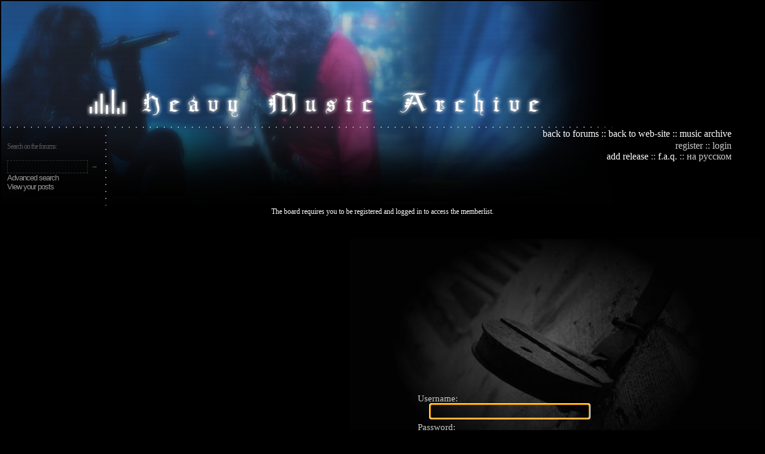

--- FILE ---
content_type: text/html; charset=UTF-8
request_url: http://www.heavy-music.ru/forum/thankslist.php?mode=givens&author_id=14598&give=false
body_size: 6344
content:

<html xmlns="http://www.w3.org/1999/xhtml" dir="ltr" lang="en-gb" xml:lang="en-gb">
<head>
<script type="text/javascript">var _sf_startpt=(new Date()).getTime()</script>

<META http-equiv="Content-Type" content="text/html; charset=utf-8">
<link rel="stylesheet" href="/styles.css" type="text/css">
<link rel="icon" href="/favicon.ico" type="image/x-icon">
<link rel="shortcut icon" href="/favicon.ico" type="image/x-icon"> 
<script type="text/javascript" src="/img/reflection.js"></script> 

<script language="javascript">
function AddText (object, text)
{
object.value=object.value+text+"\n";
}
function nw_external() {
   var current_domain = document.domain;
   if (!current_domain || !document.getElementsByTagName) return;
   var hrefels = new Array;
   var hrefelslen = 0;
   var hrefinner = '';
   hrefels = document.getElementsByTagName("a");
   hrefelslen = hrefels.length;
   for (var i = 0; i < hrefelslen; i++) {
      hrefinner = hrefels[i].innerHTML.toLowerCase();
      if ( (hrefels[i].href == '') || (hrefels[i].href.indexOf('javascript') >=0 ) || (hrefinner.indexOf('<a') >= 0) || (hrefels[i].href.indexOf(current_domain) >= 0) || hrefels[i].onclick != null) {
         continue;
      }
      hrefels[i].onclick = function () { window.open(this.href); return false; };
   }
}
onload_functions.push('nw_external()');
// www.phpBB-SEO.com SEO TOOLKIT END
</script>
<script type="text/javascript">
<!--
function MM_jumpMenu(targ,selObj,restore){ //v3.0
  eval(targ+".location='"+selObj.options[selObj.selectedIndex].value+"'");
  if (restore) selObj.selectedIndex=0;
}
//-->
</script>
<script> 
function copyToClipboard(text)
{
    if (window.clipboardData) // IE
    {  
        window.clipboardData.setData("Text", text);
    }
    else
    {  
        unsafeWindow.netscape.security.PrivilegeManager.enablePrivilege("UniversalXPConnect");  
        const clipboardHelper = Components.classes["@mozilla.org/widget/clipboardhelper;1"].getService(Components.interfaces.nsIClipboardHelper);  
        clipboardHelper.copyString(text);
    }
}
</script> 
 
<meta http-equiv="content-style-type" content="text/css" />
<meta http-equiv="imagetoolbar" content="no" />
<meta name="resource-type" content="document" />
<meta name="distribution" content="global" />
<meta name="copyright" content="2003-2011 (c) Heavy Music Archive, Forum engine (c) 2000, 2002, 2005, 2007 phpBB Group" />


<style type=text/css>
<!--
.headerbg { background-position: right; background-image: url(/img/header/5.header.left.JPG); background-repeat: no-repeat}
.headerbg1 { background-position: right top; background-image: url(/img/header/5.header.left.bottom.JPG); background-repeat: no-repeat; }
.headerbg2 { background-image: url(/img/header/5.header.small.JPG); font-family: Georgia, Times New Roman, Times, serif; text-align: right; background-position: left; color: #FFFFFF; background-repeat: no-repeat}
.headerbg3 {  font-family: Georgia, Times New Roman, Times, serif; color: #CCCCCC; text-align: right; background-position: left; background-image: url(/img/header/5.header.small.bottom.JPG); background-repeat: no-repeat }
.headerbg4 {  font-family: Georgia, Times New Roman, Times, serif; color: #CCCCCC; text-align: right; background-position: left; background-image: url(/img/header/5.header.right.JPG);  background-repeat: no-repeat}
.headerborder { background-position: left top; background-image: url(/img/header/5.header.border.JPG); background-repeat: no-repeat}

.bg-border { background-position: right; background-image: url(/img/header/bg.JPG); background-repeat: repeat-y}


-->


</style>


<title>Login &#953;l&#953;l&#953;  Heavy Music Archive</title>

<!--

    Configuration file
    phpBB3 style name: Quasar
    @version 1.0.0: quasar_config.html 2010-08 $
    @copyright RocketTheme, LLC (C) Copyright. All rights reserved.  
    @license http://opensource.org/licenses/gpl-license.php GNU Public License
    
    Before modification of this file, please read readme.txt located in "contrib" directory of the style.
    
-->

<!-- Color Variation (style1,style2,style3,style4,style5,style6) --><!-- Enable or Disable RokImagesetSwitcher (true or false - if you disble imageset switching script, default imageset will be used for all color variations, until you change it in ACP) --><!-- Font (available are: optima,geneva,helvetica,lucida,georgia,trebuchet,palatino.) --><!-- Enable Font size controls (true or false) --><!-- Enable User Menu in sidebar (true or false) --><!-- Body level (low or high) --><!-- Background level (low or high) --><!-- Link color (hex value) --><!-- Avatar position (left or right) --><!-- Sidebar position (left,right or full,fluid - without sidebar) --><!-- Enable FontSpans (true or false) --><!-- Logo link (url) --><!-- Enable bottom modules (true or false) --><!-- Enable footer modules (true or false) --><!-- Show pathway (true or false) --><!-- Enable Date (true or false) --><!-- Show RocketTheme copyright notices (true or false) --><!-- Show To Top scroller (true or false) -->

<script type="text/javascript">
// <![CDATA[
	var jump_page = 'Enter the page number you wish to go to:';
	var on_page = '';
	var per_page = '';
	var base_url = '';
	var style_cookie = 'phpBBstyle';
	var style_cookie_settings = '; path=/; domain=.heavy-music.ru';
	var onload_functions = new Array();
	var onunload_functions = new Array();

	

	/**
	* Find a member
	*/
	function find_username(url)
	{
		popup(url, 760, 570, '_usersearch');
		return false;
	}

	/**
	* New function for handling multiple calls to window.onload and window.unload by pentapenguin
	*/
	window.onload = function()
	{
		for (var i = 0; i < onload_functions.length; i++)
		{
			eval(onload_functions[i]);
		}
	}

	window.onunload = function()
	{
		for (var i = 0; i < onunload_functions.length; i++)
		{
			eval(onunload_functions[i]);
		}
	}

// ]]>
</script>
<script type="text/javascript" src="./styles/prosilver/template/forum_fn.js"></script>
<script type="text/javascript" src="./styles/prosilver/template/styleswitcher.js"></script>

<link href="./styles/quasar/theme/print.css" rel="stylesheet" type="text/css" media="print" title="printonly" />
<link href="./styles/quasar/theme/gantry_css/gantry.css" rel="stylesheet" type="text/css" media="screen, projection" />
<link href="./styles/quasar/theme/gantry_css/grid-12.css" rel="stylesheet" type="text/css" media="screen, projection" />
<!--[if IE 6]>
<link href="./styles/quasar/theme/gantry_css/gantry-ie6.css" rel="stylesheet" type="text/css" media="screen, projection"  />
<![endif]-->
<link href="./styles/quasar/theme/gantry_css/joomla.css" rel="stylesheet" type="text/css" media="screen, projection" />
<!--[if IE 6]>
<link href="./styles/quasar/theme/gantry_css/joomla-ie6.css" rel="stylesheet" type="text/css" media="screen, projection"  />
<![endif]-->
<!--[if IE 7]>
<link href="./styles/quasar/theme/gantry_css/joomla-ie7.css" rel="stylesheet" type="text/css" media="screen, projection" />	
<![endif]-->
<link href="./styles/quasar/theme/joomla.css" rel="stylesheet" type="text/css" media="screen, projection" />
<!--[if IE 6]>
<link href="./styles/quasar/theme/gantry_css/joomla-ie6.css" rel="stylesheet" type="text/css" media="screen, projection"  />
<![endif]-->
<link href="./style.php?id=4&amp;lang=en&amp;sid=f95a2fc7361dac213aabd49917a81bc8" rel="stylesheet" type="text/css" media="screen, projection" />
<!--[if IE 6]>
<link href="./styles/quasar/theme/template-ie6.css" rel="stylesheet" type="text/css" media="screen, projection"  />
<![endif]-->
<!--[if IE 7]>
<link href="./styles/quasar/theme/template-ie7.css" rel="stylesheet" type="text/css" media="screen, projection"  />
<![endif]-->
<!--[if IE 8]>
<link href="./styles/quasar/theme/template-ie8.css" rel="stylesheet" type="text/css" media="screen, projection"  />	
<![endif]-->
<link href="./styles/quasar/theme/style2.css" rel="stylesheet" type="text/css" media="screen, projection" />
<!--[if IE 6]>
<link href="./styles/quasar/theme/style2-ie6.css" rel="stylesheet" type="text/css" />
<![endif]-->

<link href="./styles/quasar/theme/prime_bbcode_spoiler.css" rel="alternate stylesheet" type="text/css" title="A--" />

<link href="./styles/quasar/theme/small.css" rel="alternate stylesheet" type="text/css" title="A--" />
<link href="./styles/quasar/theme/normal.css" rel="stylesheet" type="text/css" title="A" />
<link href="./styles/quasar/theme/medium.css" rel="alternate stylesheet" type="text/css" title="A+" />
<link href="./styles/quasar/theme/large.css" rel="alternate stylesheet" type="text/css" title="A++" />
<style type="text/css">

	.postprofile {float: left; border: 0px; margin-left: -6px;}
	ul.profile-icons {margin-right: 40px;}
	.online {background-position: 17% -1%;}

    #postingbox .autowidth {width: 90% !important; }
	#postingbox .column2 { width: 75%; margin-top:-65px; position: relative;}
	#postingbox .column1 { width: 60%;position: relative; z-index:10000;}
	#postingbox fieldset.fields1 dd { margin-left: 15em;}
	#colour_palette dd { margin-left: 5em !important;}

	#rt-feature .rt-block {margin-bottom: -10px !important; }

</style>
  
<!--[if IE 6]>
<style type="text/css">
  #postingbox .column2 { width: 75%; margin-top:0px; position: relative; margin-left: -300px;}
</style>
<![endif]-->
<!--[if IE 7]>
  <style type="text/css">
  #postingbox .column2 { width: 75%; margin-top:0px; position: relative; margin-left: -300px;} #message-box #message {width: 98%;} #cp-main {width:80%;}
</style>
<![endif]-->
  
<script type="text/javascript" src="./styles/quasar/template/rt_js/mootools-release-1.11.js"></script>


<script type="text/javascript" src="./styles/quasar/template/rt_js/gantry-buildspans.js"></script>

<script type="text/javascript" src="./styles/quasar/template/rt_js/gantry-totop.js"></script>

<script type="text/javascript">
window.addEvent('domready', function() {
    var modules = ['rt-block'];
    var header = ['h3','h2','h1'];
    GantryBuildSpans(modules, header);
}); 
</script>


<!--[if IE 6]>
<script type="text/javascript" src="./styles/quasar/template/rt_js/belated-png.js"></script>
<script type="text/javascript">
	window.addEvent('domready', function() {
		var pngClasses = ['.png', '#rt-logo', '.stuff', 'h2.title', '.rt-headline', '.feature-arrow-l', '.feature-arrow-r', '#rt-bottom', '.rt-main-inner', '.rokstories-tip','.icon','li.header','img','li','span','.shadow'];
		pngClasses.each(function(fixMePlease) {
			DD_belatedPNG.fix(fixMePlease);
		});
	});
</script>
</style>
<![endif]-->

<!--[if !(IE 6)]>
<script type="text/javascript" src="./styles/quasar/template/rt_js/gantry-inputs.js"></script>
<script type="text/javascript">
    InputsExclusion.push('#rt-popup','#gallery','#postingbox fieldset.fields1 dd')
</script>
<![endif]-->

<script type="text/javascript"><!--
	var spoiler_show = "[Reveal]";
	var spoiler_hide = "[Obscure]";
//--></script>
<script type="text/javascript" src="./styles/quasar/template/prime_bbcode_spoiler.js"></script>
<link href="./styles/quasar/theme/prime_bbcode_spoiler.css" rel="stylesheet" type="text/css" />
</head>

<body  BGCOLOR="#000000" leftmargin="0" topmargin="0" marginwidth="0" marginheight="0" id="phpbb" class="section-thankslist ltr backgroundlevel-high bodylevel-high cssstyle-style2 font-family-$QUASAR_FONTFACE font-size-is-default col12">
<table width=100% style="width: 100%"><tr><td>
<table  width="100%"   border="0" cellpadding="0" cellspacing="0">
  <tr>
    <td width="179" height="213" class=headerbg></td>
    <td class=headerbg4 valign=bottom><table align=left width="725" border="0" cellspacing="5">
  <tr>
    <td align=right></td>
  </tr>
</table></td>
  </tr>
  <tr>
    <td width="179" valign="top"><table width="179" border="0" cellpadding="0" cellspacing="0">
      <tr>
        <td width="170" height="129" class=headerbg1 valign=middle   style="margin-left: 15px; padding-top: 0; margin-top: 0;">	


					<div class="narrow-white" >
					    <div  style="margin-left: 10px;">
   <form action="./search.php?sid=f95a2fc7361dac213aabd49917a81bc8" method="GET" id="rokajaxsearch" class="light" >
                     <fieldset>   		    
<span class=seeders><input type="hidden" name="sf" value="titleonly">
<input type="hidden" name="sr" value="topics">Search on the forums:<br><input type=hidden name=fid id="RadioGroup1_1" value=13 style="valign: top" > <span class=seeders> &nbsp;<input type=hidden name=fid id="RadioGroup1_1" value=0 style="valign: top" checked> <input type=hidden name=sf value=titleonly><span class=seeders></span>				<br>	
                                        				<input type="hidden" name="sr" value="topics"><input name="keywords" id="roksearch_search_str" size=13 type="text"  title="Search for keywords" style="font-size:16px; font-family: georgia; background: transparent; height: 22px;" value=""> <input type=submit class="album_punkt" style="border: 0;background-color: transparent;" value="→">
									    <br>

								<a href="./search.php?sid=f95a2fc7361dac213aabd49917a81bc8" class=narrow-white>Advanced search</a></fieldset>
							</form></div>
					
		

						   <ul style="padding-left: 10px; padding-top: 0px; margin-top: 0;">
							    
								    <span class="parent">
		                            <span class="parent">
	                            
	                            <span class="parent"><a href="./search.php?search_id=egosearch&amp;sid=f95a2fc7361dac213aabd49917a81bc8" ><span>View your posts</span></a><br>

                            
						


				</div>
			</div>
</td>
        <td  class=headerborder>&nbsp;</td>
      </tr>
    </table></td>
    <td valign="top"><table width=100% height="100" border=0 cellpadding=0 cellspacing=0>
      <tr>
        <td  rowspan=1 colspan=1 height=20 valign="top" class="headerbg2" background="/img/header/header.small.up.JPG" style="font-size:  16px;">
<a href="/forum" class="menuitem">back to forums</a>
:: <a href="/" class="menuitem">back to web-site</a>
:: <a href="/?browse" class="menuitem">music archive</a><br>
 </td>    <td  rowspan=1 width="5%" height=20 valign="top">&nbsp;</td></TD>
</TR>
<TR>
<TD  HEIGHT=109 COLSPAN=1 ROWSPAN=1 align="right" valign="top" class=headerbg3  style="font-size:  16px;">

<a href="./ucp.php?mode=register&amp;sid=f95a2fc7361dac213aabd49917a81bc8" class="menuitem2">register</a> :: <a href="./ucp.php?mode=login&amp;sid=f95a2fc7361dac213aabd49917a81bc8" class="menuitem2">login</a><br><a href="/?form" class="menuitem">add release</a> :: <a href="./faq.php?sid=f95a2fc7361dac213aabd49917a81bc8" class="menuitem">f.a.q.</a> :: <a href=/forum/?nlang=ru class=menuitem2>на русском</a>

</td>
      </tr>
    </table></td>
  </tr>
</table>


<!-- 
<div id="google_translate_element" style="display:block"></div><script>
function googleTranslateElementInit() {
  new google.translate.TranslateElement({pageLanguage: "ru"}, "google_translate_element");
};</script>
<script src="http://translate.google.com/translate_a/element.js?cb=googleTranslateElementInit"></script>class=bg-border>
</td>
    <td valign=top>-->
<table width=100%>
<tr><td>

<script type="text/javascript">
// <![CDATA[
	onload_functions.push('document.getElementById("username").focus();');
// ]]>
</script>

<form action="./ucp.php?mode=login&amp;sid=f95a2fc7361dac213aabd49917a81bc8" method="post" id="login">
	<p align="center" class="content">The board requires you to be registered and logged in to access the memberlist.</p>	
<table width="691" border="0" height="438" background="/img/auth.jpg" align="right"> 
  <tr> 
    <td width="110"></td>
    <td valign="bottom"><br />

		<fieldset class="fields1">
		<span >
	<label for="username" class=topictitle>Username:</label><br />&nbsp;&nbsp;&nbsp;&nbsp; <input type="text" tabindex="1" name="username" id="username" size="25" value="" style="background-color: transparent; font-size: 17px; font-family: Georgia, Times New Roman; padding-top: 3px;"/><div style="padding-top: 3px;"></div>

<label for="password" class=topictitle>Password:</label>
			<br />&nbsp;&nbsp;&nbsp;&nbsp; <input type="password" tabindex="2" id="password" name="password" size="25"  style="background-color: transparent; font-size: 17px; font-family: Georgia, Times New Roman; padding-top: 3px;"/> 
			
		</div>
		
        
        <table width="100%" border="0">
  <tr>
    <td rowspan="2" width="150"><input type="submit" name="login" tabindex="6" value="Login" style="background-color: transparent; font-size: 19px; font-family: Georgia, Times New Roman; padding-left: 22px;  padding-right: 22px; padding-top: 4px; padding-bottom: 4px; margin-left: 30px; margin-top: 5px;" ></td>
    <td valign="bottom">
    <label for="autologin" class="navi"><input type="checkbox" name="autologin" checked id="autologin" tabindex="4"/> Log me on automatically each visit</label></td>
  </tr>
  <tr>
    <td  valign="top"><label for="viewonline" class="seeders"><input type="checkbox" name="viewonline" id="viewonline" tabindex="5"> Hide my online status this session</label></td>		
  </tr>
</table>

	
			

		

		<input type="hidden" name="redirect" value="./thankslist.php?mode=givens&amp;author_id=14598&amp;give=false&amp;sid=f95a2fc7361dac213aabd49917a81bc8" />

<input type="hidden" name="sid" value="f95a2fc7361dac213aabd49917a81bc8" />

		</dl>
		</fieldset>
<div style="font-size: 12px">
<br /><a href="./ucp.php?mode=sendpassword&amp;sid=f95a2fc7361dac213aabd49917a81bc8">I forgot my password</a>

| <a href="./ucp.php?mode=register&amp;sid=f95a2fc7361dac213aabd49917a81bc8">Register</a> <!--| <a href="./ucp.php?mode=privacy&amp;sid=f95a2fc7361dac213aabd49917a81bc8">Terms of use</a> | <a href="./ucp.php?mode=privacy&amp;sid=f95a2fc7361dac213aabd49917a81bc8">Privacy policy</a>--></strong></p>
			
			<p>

</div>
      </td>
  </tr>
</table>
</form>

</td></tr>
</table>


<TABLE BORDER=0 CELLPADDING=0 CELLSPACING=0 WIDTH=970 HEIGHT=170>
<TR>
<TD ROWSPAN=1 COLSPAN=1 WIDTH=310 HEIGHT=128>
	<IMG SRC="/img/header/footer_1.jpg" WIDTH=310 HEIGHT=128 BORDER=0 usemap="#FOOTER0Map" style="border:none"></TD>
<TD ROWSPAN=1 COLSPAN=1 WIDTH=660 HEIGHT=128 class=seeders-dark valign=bottom align=center><span class=seeders>Powered by <a href=/?versionhistory class=seeders>Heavy Music Archive Engine </a></span><br>Browsing and using our web-site confirms your full agreement with all the <a href=/forum/faq.php class=seeders-dark>terms and conditions</a>.<br><br><span id=sape>
</span></TD>
</TR>
<TR>
<TD ROWSPAN=1 COLSPAN=1 WIDTH=310 HEIGHT=42>
	<IMG SRC="/img/header/footer_2.jpg" WIDTH=310 HEIGHT=42 BORDER=0 usemap="#FOOTER2Map" style="border:none"></TD>
<TD ROWSPAN=1 COLSPAN=1 WIDTH=660 HEIGHT=42>
	<IMG SRC="/img/header/footer_3.jpg" WIDTH=660 HEIGHT=42 BORDER=0 ></TD>
</TR>
</TABLE>
<map name="FOOTER2Map"><area shape="rect" coords="7,1,285,29" href="http://e.ternity.ru/works/?music.mylan.ws">
</map>
<map name="FOOTER0Map"><area shape="rect" coords="39,86,241,116" href="/?team">
</map>
<!-- Yandex.Metrika counter -->
<div style="display:none;"><script type="text/javascript">
(function(w, c) {
    (w[c] = w[c] || []).push(function() {
        try {
            w.yaCounter10775098 = new Ya.Metrika({id:10775098, enableAll: true});
        }
        catch(e) { }
    });
})(window, "yandex_metrika_callbacks");
</script></div>
<script src="//mc.yandex.ru/metrika/watch.js" type="text/javascript" defer="defer"></script>
<noscript><div><img src="//mc.yandex.ru/watch/10775098" style="position:absolute; left:-9999px;" alt="" /></div></noscript>
<!-- /Yandex.Metrika counter -->
<!--Openstat-->
<span id="openstat2000400"></span>
<script type="text/javascript">
var openstat = { counter: 2000400, next: openstat, track_links: "ext" };
(function(d, t, p) {
var j = d.createElement(t); j.async = true; j.type = "text/javascript";
j.src = ("https:" == p ? "https:" : "http:") + "//openstat.net/cnt.js";
var s = d.getElementsByTagName(t)[0]; s.parentNode.insertBefore(j, s);
})(document, "script", document.location.protocol);
</script>
<!--/Openstat-->
</td></tr></table>
<!-- JQuery Quickedit Pop Up --><!-- JQuery Quickedit Pop Up END -->

</body>
</html>

--- FILE ---
content_type: text/css
request_url: http://www.heavy-music.ru/styles.css
body_size: 5310
content:
body {scrollbar-face-color:#000000; scrollbar-shadow-color:#000000; scrollbar-highlight-color:#CCCCCC; scrollbar-3dlight-color:#0D0E3C; scrollbar-darkshadow-color:#000000; scrollbar-track-color: #000000; scrollbar-arrow-color:#FFFFFF;max-width: 1360px;}#maxwidth{width:expression(document.body.clientWidth > 1600? "1600px": "100%" );}a:link, a:visited, a:active { color: #999999; text-decoration: none;  } trackinfo.image { border:0px}a:hover {  text-decoration: none ; border-bottom: 1px dashed; }span a:hover img {border: none}a:hover img {border: none}img,.image,.image a {border: none}.menuitem {  font-family: Georgia, "Times New Roman", Times, serif}div.all-bands a{color: #333;font-size: 13px;}a.menuitem, a.menuitem:visited, a.menuitem:active { color:#FFFFFF ; text-decoration: none }a.menuitem:hover { color: #CCCCCC ; text-decoration: none }a.menuitem2, a.menuitem2:visited, a.menuitem2:active { color:#CCCCCC ; text-decoration: none }a.menuitem2:hover { color: #FFFFFF ; text-decoration: none }input, textarea, .forma  {BORDER-RIGHT: #333333 1px dashed; BORDER-TOP: #333333 1px dashed;  BACKGROUND-COLOR: #000000 ; BORDER-LEFT: #333333 1px dashed; BORDER-BOTTOM: #333333 1px dashed; color: #ffffff;}.nostyle { }.black, a.black:link, a.black:visited {  font-family: Georgia; font-size: 12px;  color: #000000; text-align: right}.darktitle {  font-family: Georgia; font-size: 22px;  color: #383838; }.darksmall {  font-family: Georgia; font-size: 9px;  color: #434343; }.content {  font-family: Georgia, "Times New Roman", Times, serif; font-size: 12px; color: #FFFFFF}.seeders {  font-family: Georgia, "Times New Roman", Times, serif; font-size: 12px; color: #555555}#sape a, #sape {  font-family: Georgia, "Times New Roman", Times, serif; font-size: 10px; color: #222222}.seeders-dark {  font-family: Georgia; font-size: 12px; color: #444444}.comment {  font-size: 11px; color: #777777}.topic-profile {  font-size: 11px; color: #717062}.topic-profile a {  font-size: 11px; color: #717062; text-decoration: none; border-bottom: 1px #717062 dotted}.topic-profile-name {	font-family:  "Lucida Grande", "Lucida Sans Unicode", sans-serif;	font-size: 15px;	font-weight: lighter;	letter-spacing: -1px;	color: #717062;}.warning-title {  font-size: 13px; color: #888888; text-align: center}.warning {  font-size: 12px; color: #666666; text-align: justify; padding-left: 20px; padding-right: 20px}.error_hdr {  font-size: 20px; color: #FF0000; text-align: left;}.error_txt {  font-size: 12px; color: #000; text-align: justify;}.regcomment {  font-size: 11px; color: #888888; font-family: Georgia}.semi-dark-moved {  font-size: 12px; color: #888888; padding-left: 25px;}.events, a.events, a.events:visited {text-decoration: none; color: #FFFFFF }a.events:hover {text-decoration: none}.artist, a.artist, a.artist:visited {text-decoration: none; color: #FFFFFF; font-size: 18px; margin-left: 10px;  }.artistgenre {  font-family: Georgia, "Times New Roman", Times, serif; font-size: 12px; color: #555555; margin-left: 25px;}a.lang:link, a.lang:visited  {  font-family: Georgia, "Times New Roman", Times, serif; font-size: 12px; color: #777777;}a.lang:hover {text-decoration: none; color: #666666}#reflected img, img.reflected{max-width: 350px}.album_punkt {  font-family: Georgia, "Times New Roman", Times, serif; font-size: 12px; color: #555555}.dl_notice_dark {  font-family: Georgia, "Times New Roman", Times, serif; font-size: 12px; color: #333333; text-align: justify; padding-right: 20px}a.perflisting_album_name, a.perflisting_album_name:visited, .perflisting_album_name  { font-family: Georgia, "Times New Roman", Times, serif; font-size: 16px;line-height: 22px; }.perflisting_album_year {  font-family: Georgia, "Times New Roman", Times, serif; font-size: 16px; color: #555555}.transparent {background: transparent; border: #888888 1px dashed; font-family: Georgia}.reg_text {font-size: 16px; color: #FFFFFF; font-family: Georgia}.albumtitle, a.albumtitle, a.albumtitle:visted, a.albumtitle:active  {   margin-left: 10px; font-family: Georgia, "Times New Roman", Times, serif; font-size: 18px; color: #FFFFFF}.album_title_year {  font-family: Georgia, "Times New Roman", Times, serif; font-size: 22px; color: #676767}.no,  a.no:visited, a.no:link { text-decoration: none }a.clear:hover {text-decoration: underline; border-bottom: none; border: none}.intro { font-family: Georgia, "Times New Roman", Times, serif; font-size: 12px; color: #FFFFFF ; text-align: justify}.livetitle  { font-family: Georgia, "Times New Roman", Times, serif; font-size: 16px; color: #FFFFFF }.livetitle-old  { font-family: Georgia, "Times New Roman", Times, serif; font-size: 16px; color: #676767 }.radio { font-family: Georgia, "Times New Roman", Times, serif; font-size: 12px; color: #FFFFFF; text-decoration: none; }.radio-listeners { font-family: Georgia, "Times New Roman", Times, serif; font-size: 12px; color: #FFFFFF; padding-right: 55px}.link { font-family: Georgia, "Times New Roman", Times, serif; font-size: 12px; color: #FFFFFF ; padding-right: 25px; padding-right: 25px}td {  }.conctitle { font-family: Georgia, "Times New Roman", Times, serif; font-size: 12px; color: #FFFFFF ; text-transform: none}.small {  font-size: 12px; color: #FFFFFF}.topictitle, a.topictitle:hover { font-family: Georgia; color:#CCCCCC ; text-decoration: none ; font-size: 15px}.listing_subnode {	background-image: url(/img/Linebreak_big.jpg);	background-repeat: no-repeat;	background-position: center bottom;	vertical-align: top;	height: 26px;}.linebreak_small {	background-image: url(/img/linebreak_small.jpg);	background-repeat: no-repeat;	background-position: left bottom;	vertical-align: top;	height: 13px;}.linebreak_text{color: #555555; font-size: 13px; text-align: left; padding-left: 20px; vertical-align: middle;}.album, a.album, a.album:visited, a.album:active { color:#636361 ; text-decoration: none ; font-size: 20px; }a.album:hover {color:#CCCCCC; text-decoration: none}.year  { color:#CCCCCC ; text-decoration: none ; font-size: 16px}.albumdesc, a.albumdesc, a.albumdesc:visited, .livedate { color:#CCCCCC ; text-decoration: none ; font-size: 12px}.livedate-old  { color:#676767 ; text-decoration: none ; font-size: 12px }.whole-listing {  font-family: Georgia, "Times New Roman", Times, serif; background-image: url(img/listing/bg-artist-listing.jpg); background-repeat: no-repeat; background-color: #000000; color: #FFFFFF}.artist-title, a.artist-title, a.artist-title:visited, a.artist-title:hover {  font-size: 28px; font-weight: 600; letter-spacing: 3px; text-decoration:none}.artist-genre { color: #999999; font-size: 16px;   padding-left: 55px}.albums-avalabile { font-size: 12px; padding-left: 200px; color: #999999; font-style: italic}.track {  font-family: "Times New Roman", Times, serif; font-size: 36px; color: #1f1f1f}.title, a.title, a.title:visited {  text-decoration:none; font-family: Georgia, "Times New Roman", Times, serif; font-size: 16px;  margin-top: 40px}.trackinfo {  font-family: Georgia, "Times New Roman", Times, serif; font-size: 12px; color: #555555}.yearalbum {  font-family: "Georgia"; font-size: 26px; color: #232323; text-align: center}.bitrate_new {  font-family: "Georgia"; font-size: 12px; color: #333333; text-align: center}.live_details_day {  font-family: "Georgia"; font-size: 28px; color: #CCCCCC; text-align: center}.live_details_dow {  font-family: "Georgia"; font-size: 16px; color: #CCCCCC; text-align: center}.live_details_mounth {  font-family: "Georgia"; font-size: 16px; color: #CCCCCC; text-align: center}.live_details_dayofweek {  font-family: "Georgia"; font-size: 12px; color: #CCCCCC; text-align: center}.change_history {  font-family: "Georgia"; font-size: 12px; color: #CCCCCC;}.live_details_club {  font-family: "Georgia"; font-size: 16px; color: #CCCCCC; text-align: right}.live_details_time {  font-family: "Georgia"; font-size: 12px; color: #CCCCCC; text-align: right}.live_year {  font-family: "Georgia"; font-size: 26px; color: #2F3341; text-align: right}.torrent_title {  font-family: "Georgia"; font-size: 26px; color: #CCCCCC;}.live_button {  font-family: "Georgia"; font-size: 12px; text-align: right; margin-left: 35px}.live_button_comment {  font-family: "Georgia"; color: #555555; font-size: 11px; text-align: right; margin-left: 35px}.live_button_caption { font-family: "Georgia"; font-size: 12px; color: #555555; margin-left: 20px}a.live_button_caption_link,live_button_caption_link:visited,live_button_caption_link:hover,.live_button_caption_link  { font-family: "Georgia"; font-size: 12px; color: #555555; margin-left: 20px; text-decoration: none}.live_tracklist { font-family: "Georgia"; font-size: 12px; color: #999999}.live_tracklist_darker { font-family: "Georgia"; font-size: 12px; color: #777777}.live_details_bg_center {	background-image: url(/img/afisha-details/afisha-3x3.JPG);	background-repeat: no-repeat;	background-position: left top;	}.live_details_bg_buttonarea {	background-image: url(/img/afisha-details/afisha-8x1.JPG);	background-repeat: no-repeat;	background-position: left top;	}.about-punkt, a.about-punkt, a.about-punkt:visited, a.about-punkt:link a.about-punkt:active {font-family: "Georgia"; font-size: 14px; color: #CCCCCC; text-decoration: none}a.about-punkt:hover { color: #FFFFFF; text-decoration: none}.group_name {color: #FFFFFF}.navi { font-family: "Georgia"; font-size: 14px; color: #999999}.big_interval {margin-left: 150px}.inactiveband, a.inactiveband, a.inactiveband:visited { font-family: "Georgia"; font-size: 12px; color: #999999}.unexistantband, a.unexistantband, a.unexistantband:visited { font-family: "Georgia"; font-size: 12px; color: #777; padding-left: 7px;}.ieform, a.ieform:visited {font-size: 15px; font-family: Times New Roman; color: #ffffff}.tracker-bg {	background-image: url(/img/LiveTracker.jpg);	background-repeat: no-repeat;	background-position: left top;.liveyear {  font-family: "Georgia"; font-size: 19px; color: #999999;}}.search-background {	background-image: url("/img/images/ajax-loader.png");	background-repeat: no-repeat;	background-position: left top;	font-family: Georgia, "Times New Roman", Times, serif;	font-size: 10px;	color: #FFFFFF}.search_text {	font-family: Georgia, "Times New Roman", Times, serif;	font-size: 11 px;	color: #FFFFFF;	margin: 0px;}.radio_button {	border:none;	width:10px;	height:10px;	margin-left: 12px;	padding-bottom: 0px;	vertical-align: middle;}.profilename{	font-family: Georgia;	color:595d61;	text-decoration: none;	font-size: 24px;	letter-spacing: 2px;}.new-torrent-bg {  background-image:  url(/img/bg/new_torrent_background.jpg); background-repeat: no-repeat; background-position: right top}.new-torrent-comment { font-size: 10px; color: #4B4B4B}.new-torrent-step { font-size: 18px; color: #FFFFFF; background-color: #333333; margin-top: 105px; padding-top: 3px; padding-right: 3px; padding-bottom: 3px; padding-left: 3px; margin-right: 20px; margin-bottom: 100px}.new-form-step-desc { font-size: 22px; color: #333333;   margin-left: -10px; }.new-torrent-wrong { font-family: Georgia, "Times New Roman", Times, serif; font-size: 12px; text-transform: none ; text-decoration: underline; color: #FFFFFF}.new-torrent-tip { font-family: Georgia, "Times New Roman", Times, serif; font-size: 10px; text-transform: none ; color: #CCCCCC}.new-torrent-tip-highlight { font-family: Georgia, "Times New Roman", Times, serif; font-size: 11px; text-transform: none ; color: #FFFFFF}.narrow-title, a.narrow-title {	font-family: "Lucida Grande", "Lucida Sans Unicode", sans-serif;	font-size: 14px;	font-weight: lighter;	letter-spacing: -1px;	color: #FFF;}.narrow-verybig {	font-family:  "Lucida Grande", "Lucida Sans Unicode", sans-serif;	font-size: 22px;	font-weight: lighter;	letter-spacing: -2px;	color: #FFF;}.narrow-big-grey {	font-family:  "Lucida Grande", "Lucida Sans Unicode", sans-serif;	font-size: 17px;	font-weight: normal;	letter-spacing: -1px;	color: #666;}.narrow-big-white {	font-family:  "Lucida Grande", "Lucida Sans Unicode", sans-serif;	font-size: 19px;	font-weight: lighter;	letter-spacing: -1px;	color: #fff;}.narrow-medium-grey {	font-family:  "Lucida Grande", "Lucida Sans Unicode", sans-serif;	font-size: 15px;	font-weight: lighter;	letter-spacing: -1px;	color: #666;}.narrow-medium-white, narrow-medium-white a {	font-family:  "Lucida Grande", "Lucida Sans Unicode", sans-serif;	font-size: 15px;	font-weight: lighter;	letter-spacing: -1px;	color: #FFF;}.narrow-medium-darker {	font-family:  "Lucida Grande", "Lucida Sans Unicode", sans-serif;	font-size: 15px;	font-weight: lighter;	letter-spacing: -1px;	color: #545452;}.forum_topicname, a.forum_topicname{color: #CCC;font-size: 14px;}.forum_topicsubname, a.forum_topicsubname{color: #7A7A73;font-size: 13px;}.forum_topicauthor, a.forum_topicauthor, .forum_topicauthor a{font-size: 12px;color: #7A7A73;}.narrow-comment{	font-family:  "Lucida Grande", "Lucida Sans Unicode", sans-serif;	font-size: 12px;	font-weight: lighter;	letter-spacing: -1px;	color: #999;}.narrow-white{	font-family:  "Lucida Grande", "Lucida Sans Unicode", sans-serif;	font-size: 13px;	font-weight: lighter;	letter-spacing: -1px;	color: #ffffff;}.new-topic-button {	font-family: Georgia;	font-size: 16px;	font-weight: lighter;	color: #999999;}.forum-button-small, a.forum-button-small {	font-family: Georgia;	font-size: 12px;	font-weight: lighter;}.front_menu , a.front_menu{	padding-top: 0px;	padding-left: 55px;	color: #999;	font-size: 14px;	position: relative;	top: -8px;}.front_right_updates {	padding-top: 0px;margin-top: 0px;	color: #999;	font-size: 14px;	top: 0px;	margin-right: 5px;	margin-left: 15px;}.front_right_news {	padding-top: 0px;	color: #999;	font-size: 12px;	top: 120px;	padding-left: 0px;	clear: left;	height: 150px;}.page-selected {	background-color: #555;	padding: 2px 5px 2px 5px;	color: #FFF;}.page-unselected {	padding: 3px 5px 3px 5px;	color: #CCC;}.padding{padding-left: 25px}.errbg {  background-image: url(/img/bg/errbg.jpg); background-repeat: no-repeat; background-position: left top}#stat-1 {	background-image: url(/img/forum/online_01.jpg);	background-repeat: no-repeat;	background-position: right top;	height: 300px;}#stat-2 {	background-image: url(/img/forum/online_02.jpg);	background-repeat: no-repeat;	background-position: left top;}#stats-table {	background-color: #000;padding-right: 30px;}#stats-block {	margin-right: 130px;	color: #FFF;	text-align: right;font-size: 12px;}#stats-block-title {	margin-right: 120px;	color: #FFF;	text-align: right;	font-family: "Lucida Sans Unicode", "Lucida Grande", sans-serif;	font-size: 25px;}#online-block {	margin-left: 130px;	color: #FFF;font-size: 12px;}#forum-activity-block {	padding-left: 12%;	color: #999;	font-size: 14px;}#forum-activity-block a{	color: #999;}#online-block-title, #online-block-title a {	margin-left: 60px;	font-family: "Lucida Sans Unicode", "Lucida Grande", sans-serif;	font-size: 25px;	color: #FFF;}.searchProgress	{		background-image:url(/img/loading.gif);background-position:left 0;		float:left;cursor:pointer;width:76px;height:8px;line-height:15px;		background-repeat:no-repeat;	}.textBox input 	{		color:#999999;		font:bold 14px arial;		float:left;		height:20px;		padding:12px 0 0 9px;		vertical-align:middle;		width:50%;background: #000;border: 1px white dashed;	}#content_ajax{		text-align: center;		text-decoration: none;        }		#content_ajax #sub_cont{	display:none;}#content_ajax .no-rec{	color:#000;	font-family:Arial, Helvetica, sans-serif;	font-size:14px;	padding:5px;	border-bottom:solid #AEAEAE;	text-align:center;	background:#D2D2D4;}#content_ajax .each_rec{	color:#fff;	font-family:Arial, Helvetica, sans-serif;	font-size:14px;	padding:5px;	border-bottom:solid #525252 1px;	text-align:justify;	background:#D2D2D4;}#content_ajax .each_rec:hover{	background:#FFFFFF;}#content_ajax .each_rec a{	color:#000;	font-family:Arial, Helvetica, sans-serif;	font-size:14px;	text-decoration:none}		.search-background {		display: none;		font-size: 13px;		font-weight: bold;		position: absolute;		padding-top:100px;		text-align: center;		text-decoration: none;	}#heading{	font-family:Georgia, "Times New Roman", Times, serif;	font-size:56px;	color:#CC0000;				}search-background label{		border:solid #66FF00 1px;}	#paging_button ul{  padding:0px; margin:8px;}#paging_button ul li{		-moz-border-radius: 6px; 		-webkit-border-radius: 6px;		-moz-box-shadow: 0 1px 3px rgba(0,0,0,0.6);		-webkit-box-shadow: 0 1px 3px rgba(0,0,0,0.6);		float:left; height:20px; width:20px; list-style-image:none; 		list-style-type:none; font-weight:bold; border:solid #CCCCCC 1px;		margin:3px; cursor:pointer;	}.hma-player {text-align: right;color: #555;font-size: 12px;font-family: georgia;}.hma-player a, .hma-player a:link, .hma-player a:visited, .hma-player a:hover, .hma-player a:focus, .hma-player a:active {}.hma-player ul {	list-style-type:none;	padding:0;	margin:1em 0;	width:100%;	overflow:hidden;}.hma-player ul span {}.hma-player li {	float:right;	margin-left:1em;}.hma-player p span.track-name {}.slideshow { height: 232px; width: 232px; margin: auto;    top: 0;    left: 0;}.slideshow img, .slideshow img:hover { padding-left: 15px;  border: 0px solid #ccc;     top: 7px;    left: 15px;    background-repeat: no-repeat;    background-position: left top; }.slideshow .jewelcase {    left: 0px;    width: 191px;    height: 190px;    background-image: url(/img/images/jewelcase.png);    background-repeat: no-repeat;    background-position: left top;    display: block;    position: absolute;}.slideshow .albumcover {    position: relative;    display: block;}.ie6 span.coverMega span.jewelcase {    background: transparent;    filter:progid:DXImageTransform.Microsoft.AlphaImageLoader(src='http://cdn.lst.fm/flatness/catalogue/album/jewelcase_mega.png', sizingMethod='crop');}#jewelcase {	border: 1px solid #000;	height: 150px;	margin: 10px 10px 55px 10px;	-moz-box-shadow: 0 2px 3px rgba(0, 0, 0, .8);	position: relative;	-webkit-box-shadow: 0 2px 3px rgba(0, 0, 0, .8);	width: 165px;}#jewelcase img {	height: 150px;	left: 9px;	position: absolute;	width: 156px;	z-index: -1;}#grooves {	background: #000;	border: 1px solid rgba(255, 255, 255, 0.4);	float: left;	height: 150px;	width: 7px;}	.groove1 {		background-image: -webkit-gradient(linear, 0% 0%, 0% 90%, from(#333), to(#131313));		border: 1px solid #242424;		display: block;		height: 150px;		width: 5px;	}	.groove2 {		border: 0 solid #242424;		border-width: 0 1px;		display: block;		height: 71px;		margin: 0 1px;		width: 1px;	}#cover {	border: 1px solid rgba(255, 255, 255, .4);	border-left: 1px solid #000;	height: 150px;	overflow: hidden;	position: relative;	width: 154px;}	.glow {		background-image: -webkit-gradient(linear, 0% 0%, 0% 90%, from(rgba(255, 255, 255, .3)), to(rgba(255, 255, 255, .0)));		display: block;		height: 180px;		margin: -57px 0 0 -57px;		-webkit-transform: rotate(45deg);		width: 168px;	}	.holder {		background-image: -webkit-gradient(linear, 0% 0%, 0% 90%, from(rgba(255, 255, 255, .3)), to(rgba(255, 255, 255, .2)));		border: 1px solid rgba(255, 255, 255, .4);		height: 4px;		-moz-border-radius: 2px;		-moz-box-shadow: 0 1px 2px rgba(0, 0, 0, .4);		position: absolute;		-webkit-border-radius: 2px;		-webkit-box-shadow: 0 1px 2px rgba(0, 0, 0, .4);		width: 4px;	}	.top-left {left: 5px;top: -3px;}	.top-right {right: 5px;top: -3px;}	.bottom-left {bottom: -3px;left: 5px;}	.bottom-right {bottom: -3px;right: 5px;}#jewelcase .album_info {	margin: 10px 0 10px 0;	opacity: 0.3;	position: absolute;line-height: 15px;	-webkit-transition: opacity 1s linear;}#jewelcase:hover .album_info {	opacity: 1;}.album_info {	font-family: Helvetica, “Helvetica Neue”, Arial, sans-serif;	font-size: 13px;	overflow: hidden;	text-align: center;	text-overflow: ellipsis;	width: 168px;}	#title {		font-weight: bold;		white-space: nowrap;color: white;	}	#artist {		color: #555;		margin: 5px 0;		white-space: nowrap;	font-family: Helvetica,	}.main-menu a {	text-decoration: none;border: none;}.main-menu a:hover {	text-decoration: underline;border: none;}.main-menu .group-items {	width: 160px;	float: left;}.main-menu .inner {	width: 160px;	padding: 12px 17px 7px 17px;}.main-menu .hidden {	position: absolute;	z-index: 50;	background: #333;font-size: 12px;font-family: Georgia;line-height: 15px;	border-top: none;}.main-menu .item-1 {}.main-menu .item-1,.main-menu .item-1 a {}.main-menu .is-full a {	background: url("img/arrow_menu_down.gif") no-repeat 100% 0.37em;	padding-right: 14px;border: none;}.main-menu .is-full a:hover {	text-decoration: none;border: none;}.main-menu .hidden .item-1 a {	background: url("img/arrow_menu_up.gif") no-repeat 100% 0.37em;	padding-right: 14px;}.main-menu .item-1-childs div {	margin-bottom: 0.2em;	padding-left: 2px;}.main-menu .item-1-childs a {	display: block;	background: url("../img/bullet_menu_item.gif") no-repeat 0 0.47em;	padding-left: 7px;}/* ========= *//* Elements *//* Common */.spacer {	font-size: 0;	line-height: 0;	margin: 0;	padding: 0;	border: none;	display: block;	visibility: hidden;}.hidden {	display: none;}.pix_hma-aboutblock {	background: #000;	-moz-box-shadow: 0 3px 6px #000;	-webkit-box-shadow: 0 3px 6px #000;	box-shadow: 0 3px 6px #000;	height: 550px;	margin: 0 10px;	overflow: hidden;	position: relative;	width: 780px;}.pix_hma-aboutblock > div {	display: none;	height: 100%;	left: 0;	position: absolute;	top: 0;	width: 100%;}#pix_prev, #pix_next {	cursor: pointer;	display: block;	height: 40px;	margin-top: -20px;	position: absolute;	top: 50%;	width: 40px;	z-index: 1001;}#pix_prev {	background: url(img/prev.png) no-repeat;	left: 10px;}#pix_next {	background: url(img/next.png) no-repeat;	left: auto!important;	right: 10px!important;}#pix_pag {	margin: 0 auto;	position: relative;	width: 760px;	z-index: 1002;}#pix_commands {	cursor: pointer;	display: block;	float: left;	height: 26px;	margin: 15px 0 0 13px;	position: relative;	width: 24px;}#pix_play {	background: url(img/play.png) center no-repeat;	height: 24px;	left: 0;	position: absolute;	top: 0;	width: 24px;}#pix_stop {	background: url(img/pause.png) center no-repeat;	height: 24px;	left: 0;	position: absolute;	top: 0;	width: 24px;}#pix_pag_ul {	float: right;	margin: 0;	padding: 0;}#pix_pag_ul > li {	cursor: pointer;	display: block;	.display: inline-block;	float: left;	list-style: none;	margin: 0 10px 0 0;	padding: 20px 8px 0;	text-align: center;	text-indent: -9999px;	width: 16px;}#pix_pag_ul > li > span {	background: #222;	-webkit-border-radius: 8px;	-moz-border-radius: 8px;	border-radius: 8px;	display: block;	height: 16px;	width: 16px;}#pix_pag_ul > li:hover > span > span {	background: #ccc;}#pix_pag_ul > li > span > span {	-webkit-border-radius: 8px;	-moz-border-radius: 8px;	border-radius: 8px;	display: block;	float: left;	height: 8px;	margin: 4px;	width: 8px;}#pix_pag_ul > li.diapocurrent > span > span {	background: #5F5F5F;	-webkit-border-radius: 8px;	-moz-border-radius: 8px;	border-radius: 8px;}#pix_pag_ul > li > .pix_thumb {	border: 1px solid #252A2E;	.border: 1px solid #252A2E;	border: 1px solid #252A2E\9;	-moz-box-shadow: 0 1px 8px #000;	-webkit-box-shadow: 0 1px 8px #000;	box-shadow: 0 1px 8px #000;	height: 50px; 	left: -17px;	position: absolute;	top: -40px;	width: 50px;}#pix_pag_ul > li > .thumb_arrow {    border-left: 4px solid transparent;    border-right: 4px solid transparent;    border-top: 4px solid  #e6e6e6;	top: 26px;	left: 12px;	position: absolute;}.pix_relativize {	overflow: hidden;	position: relative;}.imgFake {	cursor: pointer;}.elemHover {	position: absolute;}.caption {	background: rgba(0, 0, 0, 0.8);    .filter:progid:DXImageTransform.Microsoft.gradient(startColorstr=#cc000000, endColorstr=#cc000000);    filter:progid:DXImageTransform.Microsoft.gradient(startColorstr=#cc000000, endColorstr=#cc000000)\9;	bottom: 00px;	color: #fff;	display: block;	font-size: 13px;	padding: 20px;	width: 735px;opacity 0.5;font-size: 16px;}.caption2 {	background: url(img/transparent.png) no-repeat;	bottom: 00px;	color: #fff;	display: block;	font-size: 13px;	padding: 20px;	width: 720px;opacity 0.5;font-size: 16px;}.ui-loader {	display: none;}

--- FILE ---
content_type: text/css
request_url: http://www.heavy-music.ru/forum/styles/quasar/theme/style2.css
body_size: 1936
content:
/**
 * @package   Quasar Template - RocketTheme
 * @version   1.5.2 March 9, 2010
 * @author    RocketTheme http://www.rockettheme.com
 * @copyright Copyright (C) 2007 - 2010 RocketTheme, LLC
 * @license   http://www.rockettheme.com/legal/license.php RocketTheme Proprietary Use License
 */
/* Core */
@import url("light.css");

body a {color:#3D9FD0;}
body a, #rt-main-surround .rt-article-title, #rt-main-surround .title, #rt-showcase .title, #rt-showcase .showcase-title span, #rt-top .title, #rt-header .title, #rt-feature .title {color:#3D9FD0;}

body {background: #000;color: #77756f;}
a:hover {color: #FFF;}
h1, h2, h3, h4, h5 {color: #CCCCCC;
font-family:  "Lucida Grande", "Lucida Sans Unicode", sans-serif;
	font-weight: lighter;
	letter-spacing: -1px;
padding-left: 20px;}

/* Top */
#rt-top {background: #0f0f0f url(images/backgrounds/style2/header-bg.png) 100% 0;color: #999;}
#rt-top .search .inputbox {background: url(images/backgrounds/style2/search-bg.png) 0 0 no-repeat;color: #999;}
#rt-top .title span {color: #ccc;}

/* Header */
#rt-logo {background: url(images/logo/style2/logo.png) 0 0 no-repeat;}
#rt-header {background: #0f0f0f url(images/backgrounds/style2/header-bg.png) 100% 0;}
#rt-header2 {background: url(images/backgrounds/style2/header-div.png) 50% 100% repeat-x;}
#rt-header3 {background: url(images/backgrounds/style2/header-div.png) 50% 0 repeat-x;}
.backgroundlevel-high #rt-header4, .backgroundlevel-med #rt-header4 {background: url(images/backgrounds/style2/header-underlay.png) 50% 0 no-repeat;}
#rt-header .title span {color: #ccc;}

/* Top Menu */
#rt-header ul.menu li > a, #rt-header ul.menu li > .separator {color: #999;}
#rt-header ul.menu li.active > a, #rt-header ul.menu li:hover > a, #rt-header ul.menu li.active > .separator, #rt-header ul.menu li:hover > .separator {background: url(images/menus/style2/menutab-r.png) 100% 0 no-repeat;color: #fff;}
#rt-header ul.menu li.active > a span, #rt-header ul.menu li:hover > a span, #rt-header ul.menu li.active > .separator span, #rt-header ul.menu li:hover > .separator span {background: url(images/menus/style2/menutab-l.png) 0 0 no-repeat;}

/* Menu Dropdowns */
#rt-header li ul {background: #222;border: 1px solid #333;}

/* Showcase */
#rt-showcase {background: #0f0f0f url(images/backgrounds/style2/header-bg.png) 100% 0;color: #aaa;}
#rt-showcase .showcase-title {color: #999;text-shadow: -1px -2px #000;}
#rt-showcase .showcase-title span {text-shadow: -1px -2px #000;}
#rt-showcase .title span {color: #ccc;}
#rt-showcase .readon {background: url(images/body/style2/readon-r.png) 100% -180px no-repeat;}
#rt-showcase .readon span {background: url(images/body/style2/readon-l.png) 0 -180px no-repeat;color: #999;}
#rt-showcase .readon:hover {background: url(images/body/style2/readon-r.png) 100% -210px no-repeat;}
#rt-showcase .readon:hover span {background: url(images/body/style2/readon-l.png) 0 -210px no-repeat;color: #fff;}


/* Feature */
#rt-feature {background: #0f0f0f url(images/backgrounds/style2/header-bg.png) 100% 0;color: #aaa;}
#rt-feature .title span {color: #ccc;}

/* Main Body */
#rt-toptab {background: #0f0f0f url(images/backgrounds/style2/header-bg.png) 100% 0;}
#rt-toptab .toptab {background: url(images/body/style2/toptab-r.png) 100% 0 no-repeat;}
#rt-toptab .toptab2 {background: url(images/body/style2/toptab-l.png) 0 0 no-repeat;color: #333;}
.backgroundlevel-high #rt-toptab .shadow, .backgroundlevel-med #rt-toptab .shadow {background: url(images/backgrounds/style2/showcase-shadow.png) 50% 100% no-repeat;}
#rt-content-top {background: url(images/body/style2/body-div.png) 50% 100% repeat-x;}
#rt-main-surround {background: #fff url(images/backgrounds/style2/body-bg.png) 50% 0 repeat-x;}
#rt-main-surround .title span, #rt-main-surround .rt-article-title span {color: #000;}
#rt-main-surround .readon span, #rt-main-surround .readon .button {color: #333;}
#rt-main-surround .readon:hover span, #rt-main-surround .readon:hover .button {color: #000;}
#form-login ul li a, #com-form-login ul li a, ul.rt-more-articles li a, .rt-section-list ul li a  {background-image: url(images/body/style2/arrows.png);background-repeat: no-repeat;}

/* Modules */
.icon1 .module-icon, .icon2 .module-icon, .icon3 .module-icon, .icon4 .module-icon {background-image: url(images/body/style2/module-icons.png);background-repeat: no-repeat;}

/* Side Menu */
#rt-main-surround ul.menu li {background: url(images/body/style2/body-div.png) 50% 100% repeat-x;}
#rt-main-surround ul.menu li a, #rt-main-surround ul.menu li .separator, #rt-main-surround ul.menu li .item {background: url(images/body/style2/arrows.png) 5px 10px no-repeat;color: #333;}
#rt-main-surround ul.menu li.active > a, #rt-main-surround ul.menu li > a:hover, #rt-main-surround ul.menu li.active > .separator {color: #000;}

/* Bottom */
#rt-bottom {background: #699714 url(images/backgrounds/style2/bottom-bg.png) 50% 0 repeat-x;color: #fff;}
#rt-bottom .title {color: #000;}
#rt-bottom .title span {color: #fff;}
#rt-bottom .readon span, #rt-bottom .readon .button {color: #597C16;}
#rt-bottom .readon:hover span, #rt-bottom .readon .button {color: #333;}
#rt-bottomtab {background: #fff;}
#rt-bottomtab .bottomtab {background: url(images/body/style2/bottomtab-r.png) 100% 0 no-repeat;}
#rt-bottomtab .bottomtab2 {background: url(images/body/style2/bottomtab-l.png) 0 0 no-repeat;color: #fff;}

/* Footer */
#rt-footer {color: #666;}
#rt-footer a:hover {color: #000;}
#rt-footer .title {color: #777;}
#rt-footer .title span {color: #333;}
#rt-footer .readon span, #rt-footer .readon .button {color: #333;}
#rt-footer .readon:hover span, #rt-footer .readon:hover .button {color: #000;}
#rt-copyright {color: #999;}
#rt-copyright a:hover {color: #000;}
#rt-copyright .rt-container {border-top: 1px solid #ddd;}
#rocket, #gantry-logo {background: url(images/body/style2/footer-assets.png) 0 0 no-repeat;}

/* Typography */
.readon {background: url(images/body/style2/readon-r.png) 100% 0 no-repeat;}
.readon span, .readon .button {background: url(images/body/style2/readon-l.png) 0 0 no-repeat;color: #333;}
.readon:hover span, .readon:hover .button {color: #000;}
.rt-pagetitle {color: #333;}
#rt-accessibility a.small .button, #rt-accessibility a.large .button, #rt-accessibility a.small:hover .button, #rt-accessibility a.large:hover .button {background-image: url(images/body/style2/fontsizer.png);background-repeat: no-repeat;}
.rokradios, .rokchecks, .rokradios-active, .rokchecks-active {background-image: url(images/body/style2/inputs.png);}
#rt-breadcrumbs {background: #fff;}
#breadcrumbs-home {background: url(images/body/style2/typography.png) 0 -23px no-repeat;}
span.breadcrumbs img {background: url(images/body/style2/arrows.png) 50% 4px no-repeat;}

/* Joomla Specific */
.rt-pollrow {background: url(images/body/style2/body-div.png) 50% 100% repeat-x;}
.rt-joomla .search_result .phrase legend, .rt-joomla .search_result .only legend {color: #333;}
.rt-joomla legend {color: #333;}
.rt-joomla label {color: #333;}
.rt-joomla-table {color: #333;}
.button2-left a, .button2-right a, .button2-left span, .button2-right span {color: #666;}
.button2-left span, .button2-right span {color: #666;}
.button2-left a:hover, .button2-right a:hover {color: #000 !important;}
.button2-left {background: url(images/system/light/j_button2_left.png) no-repeat;color: #666;}
.button2-right {background: url(images/system/light/j_button2_right.png) 100% 0 no-repeat;color: #666;}
.button2-left .image {background: url(images/system/light/j_button2_image.png) 100% 0 no-repeat;}
.button2-left .readmore {background: url(images/system/light/j_button2_readmore.png) 100% 0 no-repeat;}
.button2-left .pagebreak {background: url(images/system/light/j_button2_pagebreak.png) 100% 0 no-repeat;}
.button2-left .blank {background: url(images/system/light/j_button2_blank.png) 100% 0 no-repeat;}
body .button2-left .linkmacro {background: url(images/system/light/j_button2_rokcandy.png) 100% 0 no-repeat;}
.button2-left .blank a {color: #666;}

/* RTL */
body.rtl #rt-top .search .inputbox {background: url(images/backgrounds/style2/search-bg-rtl.png) 0 0 no-repeat;}
body.rtl #form-login ul li a, body.rtl #com-form-login ul li a, body.rtl ul.rt-more-articles li a, body.rtl .rt-section-list ul li a  {background-image: url(images/body/style2/arrows-rtl.png);}
body.rtl #rt-main-surround ul.menu li a, body.rtl #rt-main-surround ul.menu li .separator, body.rtl #rt-main-surround ul.menu li .item {background: url(images/body/style2/arrows-rtl.png) 100% 10px no-repeat;}
body.rtl span.breadcrumbs img {background: url(images/body/style2/arrows-rtl.png) 50% 4px no-repeat;}
body.rtl #rt-showcase .readon {background: url(images/body/style2/readon-r-rtl.png) 100% -180px no-repeat;}
body.rtl #rt-showcase .readon span {background: url(images/body/style2/readon-l-rtl.png) 0 -180px no-repeat;}
body.rtl #rt-showcase .readon:hover {background: url(images/body/style2/readon-r-rtl.png) 100% -210px no-repeat;}
body.rtl #rt-showcase .readon:hover span {background: url(images/body/style2/readon-l-rtl.png) 0 -210px no-repeat;}
body.rtl .readon {background: url(images/body/style2/readon-r-rtl.png) 100% 0 no-repeat;}
body.rtl .readon span, body.rtl .readon .button {background: url(images/body/style2/readon-l-rtl.png) 0 0 no-repeat;}


--- FILE ---
content_type: text/css
request_url: http://www.heavy-music.ru/forum/styles/quasar/theme/normal.css
body_size: 42
content:
body,
body#phpbb{
	font-size: 12px;
}


--- FILE ---
content_type: text/css
request_url: http://www.heavy-music.ru/forum/styles/quasar/theme/prime_bbcode_spoiler.css
body_size: 849
content:
/* Hidden: make text and background the same color, for when JavaScript is unavailable. */
.spoiler-box, .spoiler-hidden {
	color:#000000;
	background-color:#000000;
}

/* Visible */
.spoiler-visible {
	color:#FFF;
	background-color:#000;
	visibility:visible;
margin-left: 15px
}

.spoiler-visible a, .spoiler-visible a b {
	color:#FFF;

}

div.spoiler-visible {
	display:block;
}

/* Common */
div.spoiler {
	margin: 0.5em 1px 0 25px;
}

div.spoiler-top {
	font-style: normal;
	font-weight: bold;
	font-size: 0.9em;
}

div.spoiler-box {
	border: 1px dashed #dbdbdb;
	font-size: 0.95em;
	min-height:5px;
}

span.spoiler-hidden, span.spoiler-visible {
	padding:0 2px;
}

div.spoiler-hidden, div.spoiler-visible {
	padding: 5px;
}

/* Nested spoilers */
div.spoiler div.spoiler {
	margin-left:15px;
}

--- FILE ---
content_type: text/css
request_url: http://www.heavy-music.ru/forum/styles/quasar/theme/medium.css
body_size: 43
content:
body,
body#phpbb {
	font-size: 13px;
}


--- FILE ---
content_type: application/javascript; charset=utf-8
request_url: http://www.heavy-music.ru/forum/styles/quasar/template/rt_js/mootools-release-1.11.js
body_size: 19400
content:
//MooTools, My Object Oriented Javascript Tools. Copyright (c) 2006-2007 Valerio Proietti, <http://mad4milk.net>, MIT Style License.

var MooTools={version:"1.11"};function $defined(A){return(A!=undefined);}function $type(B){if(!$defined(B)){return false;}if(B.htmlElement){return"element";
}var A=typeof B;if(A=="object"&&B.nodeName){switch(B.nodeType){case 1:return"element";case 3:return(/\S/).test(B.nodeValue)?"textnode":"whitespace";}}if(A=="object"||A=="function"){switch(B.constructor){case Array:return"array";
case RegExp:return"regexp";case Class:return"class";}if(typeof B.length=="number"){if(B.item){return"collection";}if(B.callee){return"arguments";}}}return A;
}function $merge(){var C={};for(var B=0;B<arguments.length;B++){for(var E in arguments[B]){var A=arguments[B][E];var D=C[E];if(D&&$type(A)=="object"&&$type(D)=="object"){C[E]=$merge(D,A);
}else{C[E]=A;}}}return C;}var $extend=function(){var A=arguments;if(!A[1]){A=[this,A[0]];}for(var B in A[1]){A[0][B]=A[1][B];}return A[0];};var $native=function(){for(var B=0,A=arguments.length;
B<A;B++){arguments[B].extend=function(C){for(var D in C){if(!this.prototype[D]){this.prototype[D]=C[D];}if(!this[D]){this[D]=$native.generic(D);}}};}};
$native.generic=function(A){return function(B){return this.prototype[A].apply(B,Array.prototype.slice.call(arguments,1));};};$native(Function,Array,String,Number);
function $chk(A){return !!(A||A===0);}function $pick(B,A){return $defined(B)?B:A;}function $random(B,A){return Math.floor(Math.random()*(A-B+1)+B);}function $time(){return new Date().getTime();
}function $clear(A){clearTimeout(A);clearInterval(A);return null;}var Abstract=function(A){A=A||{};A.extend=$extend;return A;};var Window=new Abstract(window);
var Document=new Abstract(document);document.head=document.getElementsByTagName("head")[0];window.xpath=!!(document.evaluate);if(window.ActiveXObject){window.ie=window[window.XMLHttpRequest?"ie7":"ie6"]=true;
}else{if(document.childNodes&&!document.all&&!navigator.taintEnabled){window.webkit=window[window.xpath?"webkit420":"webkit419"]=true;}else{if(document.getBoxObjectFor!=null){window.gecko=true;
}}}window.khtml=window.webkit;Object.extend=$extend;if(typeof HTMLElement=="undefined"){var HTMLElement=function(){};if(window.webkit){document.createElement("iframe");
}HTMLElement.prototype=(window.webkit)?window["[[DOMElement.prototype]]"]:{};}HTMLElement.prototype.htmlElement=function(){};if(window.ie6){try{document.execCommand("BackgroundImageCache",false,true);
}catch(e){}}var Class=function(B){var A=function(){return(arguments[0]!==null&&this.initialize&&$type(this.initialize)=="function")?this.initialize.apply(this,arguments):this;
};$extend(A,this);A.prototype=B;A.constructor=Class;return A;};Class.empty=function(){};Class.prototype={extend:function(B){var C=new this(null);for(var D in B){var A=C[D];
C[D]=Class.Merge(A,B[D]);}return new Class(C);},implement:function(){for(var B=0,A=arguments.length;B<A;B++){$extend(this.prototype,arguments[B]);}}};Class.Merge=function(C,D){if(C&&C!=D){var B=$type(D);
if(B!=$type(C)){return D;}switch(B){case"function":var A=function(){this.parent=arguments.callee.parent;return D.apply(this,arguments);};A.parent=C;return A;
case"object":return $merge(C,D);}}return D;};var Chain=new Class({chain:function(A){this.chains=this.chains||[];this.chains.push(A);return this;},callChain:function(){if(this.chains&&this.chains.length){this.chains.shift().delay(10,this);
}},clearChain:function(){this.chains=[];}});var Events=new Class({addEvent:function(B,A){if(A!=Class.empty){this.$events=this.$events||{};this.$events[B]=this.$events[B]||[];
this.$events[B].include(A);}return this;},fireEvent:function(C,B,A){if(this.$events&&this.$events[C]){this.$events[C].each(function(D){D.create({bind:this,delay:A,"arguments":B})();
},this);}return this;},removeEvent:function(B,A){if(this.$events&&this.$events[B]){this.$events[B].remove(A);}return this;}});var Options=new Class({setOptions:function(){this.options=$merge.apply(null,[this.options].extend(arguments));
if(this.addEvent){for(var A in this.options){if($type(this.options[A]=="function")&&(/^on[A-Z]/).test(A)){this.addEvent(A,this.options[A]);}}}return this;
}});Array.extend({forEach:function(C,D){for(var B=0,A=this.length;B<A;B++){C.call(D,this[B],B,this);}},filter:function(D,E){var C=[];for(var B=0,A=this.length;
B<A;B++){if(D.call(E,this[B],B,this)){C.push(this[B]);}}return C;},map:function(D,E){var C=[];for(var B=0,A=this.length;B<A;B++){C[B]=D.call(E,this[B],B,this);
}return C;},every:function(C,D){for(var B=0,A=this.length;B<A;B++){if(!C.call(D,this[B],B,this)){return false;}}return true;},some:function(C,D){for(var B=0,A=this.length;
B<A;B++){if(C.call(D,this[B],B,this)){return true;}}return false;},indexOf:function(C,D){var A=this.length;for(var B=(D<0)?Math.max(0,A+D):D||0;B<A;B++){if(this[B]===C){return B;
}}return -1;},copy:function(D,C){D=D||0;if(D<0){D=this.length+D;}C=C||(this.length-D);var A=[];for(var B=0;B<C;B++){A[B]=this[D++];}return A;},remove:function(C){var B=0;
var A=this.length;while(B<A){if(this[B]===C){this.splice(B,1);A--;}else{B++;}}return this;},contains:function(A,B){return this.indexOf(A,B)!=-1;},associate:function(C){var D={},B=Math.min(this.length,C.length);
for(var A=0;A<B;A++){D[C[A]]=this[A];}return D;},extend:function(C){for(var B=0,A=C.length;B<A;B++){this.push(C[B]);}return this;},merge:function(C){for(var B=0,A=C.length;
B<A;B++){this.include(C[B]);}return this;},include:function(A){if(!this.contains(A)){this.push(A);}return this;},getRandom:function(){return this[$random(0,this.length-1)]||null;
},getLast:function(){return this[this.length-1]||null;}});Array.prototype.each=Array.prototype.forEach;Array.each=Array.forEach;function $A(A){return Array.copy(A);
}function $each(C,B,D){if(C&&typeof C.length=="number"&&$type(C)!="object"){Array.forEach(C,B,D);}else{for(var A in C){B.call(D||C,C[A],A);}}}Array.prototype.test=Array.prototype.contains;
String.extend({test:function(A,B){return(($type(A)=="string")?new RegExp(A,B):A).test(this);},toInt:function(){return parseInt(this,10);},toFloat:function(){return parseFloat(this);
},camelCase:function(){return this.replace(/-\D/g,function(A){return A.charAt(1).toUpperCase();});},hyphenate:function(){return this.replace(/\w[A-Z]/g,function(A){return(A.charAt(0)+"-"+A.charAt(1).toLowerCase());
});},capitalize:function(){return this.replace(/\b[a-z]/g,function(A){return A.toUpperCase();});},trim:function(){return this.replace(/^\s+|\s+$/g,"");
},clean:function(){return this.replace(/\s{2,}/g," ").trim();},rgbToHex:function(B){var A=this.match(/\d{1,3}/g);return(A)?A.rgbToHex(B):false;},hexToRgb:function(B){var A=this.match(/^#?(\w{1,2})(\w{1,2})(\w{1,2})$/);
return(A)?A.slice(1).hexToRgb(B):false;},contains:function(A,B){return(B)?(B+this+B).indexOf(B+A+B)>-1:this.indexOf(A)>-1;},escapeRegExp:function(){return this.replace(/([.*+?^${}()|[\]\/\\])/g,"\\$1");
}});Array.extend({rgbToHex:function(D){if(this.length<3){return false;}if(this.length==4&&this[3]==0&&!D){return"transparent";}var B=[];for(var A=0;A<3;
A++){var C=(this[A]-0).toString(16);B.push((C.length==1)?"0"+C:C);}return D?B:"#"+B.join("");},hexToRgb:function(C){if(this.length!=3){return false;}var A=[];
for(var B=0;B<3;B++){A.push(parseInt((this[B].length==1)?this[B]+this[B]:this[B],16));}return C?A:"rgb("+A.join(",")+")";}});Function.extend({create:function(A){var B=this;
A=$merge({bind:B,event:false,"arguments":null,delay:false,periodical:false,attempt:false},A);if($chk(A.arguments)&&$type(A.arguments)!="array"){A.arguments=[A.arguments];
}return function(E){var C;if(A.event){E=E||window.event;C=[(A.event===true)?E:new A.event(E)];if(A.arguments){C.extend(A.arguments);}}else{C=A.arguments||arguments;
}var F=function(){return B.apply($pick(A.bind,B),C);};if(A.delay){return setTimeout(F,A.delay);}if(A.periodical){return setInterval(F,A.periodical);}if(A.attempt){try{return F();
}catch(D){return false;}}return F();};},pass:function(A,B){return this.create({"arguments":A,bind:B});},attempt:function(A,B){return this.create({"arguments":A,bind:B,attempt:true})();
},bind:function(B,A){return this.create({bind:B,"arguments":A});},bindAsEventListener:function(B,A){return this.create({bind:B,event:true,"arguments":A});
},delay:function(B,C,A){return this.create({delay:B,bind:C,"arguments":A})();},periodical:function(A,C,B){return this.create({periodical:A,bind:C,"arguments":B})();
}});Number.extend({toInt:function(){return parseInt(this);},toFloat:function(){return parseFloat(this);},limit:function(B,A){return Math.min(A,Math.max(B,this));
},round:function(A){A=Math.pow(10,A||0);return Math.round(this*A)/A;},times:function(B){for(var A=0;A<this;A++){B(A);}}});var Element=new Class({initialize:function(D,C){if($type(D)=="string"){if(window.ie&&C&&(C.name||C.type)){var A=(C.name)?' name="'+C.name+'"':"";
var B=(C.type)?' type="'+C.type+'"':"";delete C.name;delete C.type;D="<"+D+A+B+">";}D=document.createElement(D);}D=$(D);return(!C||!D)?D:D.set(C);}});var Elements=new Class({initialize:function(A){return(A)?$extend(A,this):this;
}});Elements.extend=function(A){for(var B in A){this.prototype[B]=A[B];this[B]=$native.generic(B);}};function $(B){if(!B){return null;}if(B.htmlElement){return Garbage.collect(B);
}if([window,document].contains(B)){return B;}var A=$type(B);if(A=="string"){B=document.getElementById(B);A=(B)?"element":false;}if(A!="element"){return null;
}if(B.htmlElement){return Garbage.collect(B);}if(["object","embed"].contains(B.tagName.toLowerCase())){return B;}$extend(B,Element.prototype);B.htmlElement=function(){};
return Garbage.collect(B);}document.getElementsBySelector=document.getElementsByTagName;function $$(){var D=[];for(var C=0,B=arguments.length;C<B;C++){var A=arguments[C];
switch($type(A)){case"element":D.push(A);case"boolean":break;case false:break;case"string":A=document.getElementsBySelector(A,true);default:D.extend(A);
}}return $$.unique(D);}$$.unique=function(G){var D=[];for(var C=0,A=G.length;C<A;C++){if(G[C].$included){continue;}var B=$(G[C]);if(B&&!B.$included){B.$included=true;
D.push(B);}}for(var F=0,E=D.length;F<E;F++){D[F].$included=null;}return new Elements(D);};Elements.Multi=function(A){return function(){var D=arguments;
var B=[];var G=true;for(var E=0,C=this.length,F;E<C;E++){F=this[E][A].apply(this[E],D);if($type(F)!="element"){G=false;}B.push(F);}return(G)?$$.unique(B):B;
};};Element.extend=function(A){for(var B in A){HTMLElement.prototype[B]=A[B];Element.prototype[B]=A[B];Element[B]=$native.generic(B);var C=(Array.prototype[B])?B+"Elements":B;
Elements.prototype[C]=Elements.Multi(B);}};Element.extend({set:function(A){for(var C in A){var B=A[C];switch(C){case"styles":this.setStyles(B);break;case"events":if(this.addEvents){this.addEvents(B);
}break;case"properties":this.setProperties(B);break;default:this.setProperty(C,B);}}return this;},inject:function(C,A){C=$(C);switch(A){case"before":C.parentNode.insertBefore(this,C);
break;case"after":var B=C.getNext();if(!B){C.parentNode.appendChild(this);}else{C.parentNode.insertBefore(this,B);}break;case"top":var D=C.firstChild;if(D){C.insertBefore(this,D);
break;}default:C.appendChild(this);}return this;},injectBefore:function(A){return this.inject(A,"before");},injectAfter:function(A){return this.inject(A,"after");
},injectInside:function(A){return this.inject(A,"bottom");},injectTop:function(A){return this.inject(A,"top");},adopt:function(){var A=[];$each(arguments,function(B){A=A.concat(B);
});$$(A).inject(this);return this;},remove:function(){return this.parentNode.removeChild(this);},clone:function(C){var B=$(this.cloneNode(C!==false));if(!B.$events){return B;
}B.$events={};for(var A in this.$events){B.$events[A]={keys:$A(this.$events[A].keys),values:$A(this.$events[A].values)};}return B.removeEvents();},replaceWith:function(A){A=$(A);
this.parentNode.replaceChild(A,this);return A;},appendText:function(A){this.appendChild(document.createTextNode(A));return this;},hasClass:function(A){return this.className.contains(A," ");
},addClass:function(A){if(!this.hasClass(A)){this.className=(this.className+" "+A).clean();}return this;},removeClass:function(A){this.className=this.className.replace(new RegExp("(^|\\s)"+A+"(?:\\s|$)"),"$1").clean();
return this;},toggleClass:function(A){return this.hasClass(A)?this.removeClass(A):this.addClass(A);},setStyle:function(B,A){switch(B){case"opacity":return this.setOpacity(parseFloat(A));
case"float":B=(window.ie)?"styleFloat":"cssFloat";}B=B.camelCase();switch($type(A)){case"number":if(!["zIndex","zoom"].contains(B)){A+="px";}break;case"array":A="rgb("+A.join(",")+")";
}this.style[B]=A;return this;},setStyles:function(A){switch($type(A)){case"object":Element.setMany(this,"setStyle",A);break;case"string":this.style.cssText=A;
}return this;},setOpacity:function(A){if(A==0){if(this.style.visibility!="hidden"){this.style.visibility="hidden";}}else{if(this.style.visibility!="visible"){this.style.visibility="visible";
}}if(!this.currentStyle||!this.currentStyle.hasLayout){this.style.zoom=1;}if(window.ie){this.style.filter=(A==1)?"":"alpha(opacity="+A*100+")";}this.style.opacity=this.$tmp.opacity=A;
return this;},getStyle:function(C){C=C.camelCase();var A=this.style[C];if(!$chk(A)){if(C=="opacity"){return this.$tmp.opacity;}A=[];for(var B in Element.Styles){if(C==B){Element.Styles[B].each(function(F){var E=this.getStyle(F);
A.push(parseInt(E)?E:"0px");},this);if(C=="border"){var D=A.every(function(E){return(E==A[0]);});return(D)?A[0]:false;}return A.join(" ");}}if(C.contains("border")){if(Element.Styles.border.contains(C)){return["Width","Style","Color"].map(function(E){return this.getStyle(C+E);
},this).join(" ");}else{if(Element.borderShort.contains(C)){return["Top","Right","Bottom","Left"].map(function(E){return this.getStyle("border"+E+C.replace("border",""));
},this).join(" ");}}}if(document.defaultView){A=document.defaultView.getComputedStyle(this,null).getPropertyValue(C.hyphenate());}else{if(this.currentStyle){A=this.currentStyle[C];
}}}if(window.ie){A=Element.fixStyle(C,A,this);}if(A&&C.test(/color/i)&&A.contains("rgb")){return A.split("rgb").splice(1,4).map(function(E){return E.rgbToHex();
}).join(" ");}return A;},getStyles:function(){return Element.getMany(this,"getStyle",arguments);},walk:function(A,C){A+="Sibling";var B=(C)?this[C]:this[A];
while(B&&$type(B)!="element"){B=B[A];}return $(B);},getPrevious:function(){return this.walk("previous");},getNext:function(){return this.walk("next");},getFirst:function(){return this.walk("next","firstChild");
},getLast:function(){return this.walk("previous","lastChild");},getParent:function(){return $(this.parentNode);},getChildren:function(){return $$(this.childNodes);
},hasChild:function(A){return !!$A(this.getElementsByTagName("*")).contains(A);},getProperty:function(D){var B=Element.Properties[D];if(B){return this[B];
}var A=Element.PropertiesIFlag[D]||0;if(!window.ie||A){return this.getAttribute(D,A);}var C=this.attributes[D];return(C)?C.nodeValue:null;},removeProperty:function(B){var A=Element.Properties[B];
if(A){this[A]="";}else{this.removeAttribute(B);}return this;},getProperties:function(){return Element.getMany(this,"getProperty",arguments);},setProperty:function(C,B){var A=Element.Properties[C];
if(A){this[A]=B;}else{this.setAttribute(C,B);}return this;},setProperties:function(A){return Element.setMany(this,"setProperty",A);},setHTML:function(){this.innerHTML=$A(arguments).join("");
return this;},setText:function(B){var A=this.getTag();if(["style","script"].contains(A)){if(window.ie){if(A=="style"){this.styleSheet.cssText=B;}else{if(A=="script"){this.setProperty("text",B);
}}return this;}else{this.removeChild(this.firstChild);return this.appendText(B);}}this[$defined(this.innerText)?"innerText":"textContent"]=B;return this;
},getText:function(){var A=this.getTag();if(["style","script"].contains(A)){if(window.ie){if(A=="style"){return this.styleSheet.cssText;}else{if(A=="script"){return this.getProperty("text");
}}}else{return this.innerHTML;}}return($pick(this.innerText,this.textContent));},getTag:function(){return this.tagName.toLowerCase();},empty:function(){Garbage.trash(this.getElementsByTagName("*"));
return this.setHTML("");}});Element.fixStyle=function(E,A,D){if($chk(parseInt(A))){return A;}if(["height","width"].contains(E)){var B=(E=="width")?["left","right"]:["top","bottom"];
var C=0;B.each(function(F){C+=D.getStyle("border-"+F+"-width").toInt()+D.getStyle("padding-"+F).toInt();});return D["offset"+E.capitalize()]-C+"px";}else{if(E.test(/border(.+)Width|margin|padding/)){return"0px";
}}return A;};Element.Styles={border:[],padding:[],margin:[]};["Top","Right","Bottom","Left"].each(function(B){for(var A in Element.Styles){Element.Styles[A].push(A+B);
}});Element.borderShort=["borderWidth","borderStyle","borderColor"];Element.getMany=function(B,D,C){var A={};$each(C,function(E){A[E]=B[D](E);});return A;
};Element.setMany=function(B,D,C){for(var A in C){B[D](A,C[A]);}return B;};Element.Properties=new Abstract({"class":"className","for":"htmlFor",colspan:"colSpan",rowspan:"rowSpan",accesskey:"accessKey",tabindex:"tabIndex",maxlength:"maxLength",readonly:"readOnly",frameborder:"frameBorder",value:"value",disabled:"disabled",checked:"checked",multiple:"multiple",selected:"selected"});
Element.PropertiesIFlag={href:2,src:2};Element.Methods={Listeners:{addListener:function(B,A){if(this.addEventListener){this.addEventListener(B,A,false);
}else{this.attachEvent("on"+B,A);}return this;},removeListener:function(B,A){if(this.removeEventListener){this.removeEventListener(B,A,false);}else{this.detachEvent("on"+B,A);
}return this;}}};window.extend(Element.Methods.Listeners);document.extend(Element.Methods.Listeners);Element.extend(Element.Methods.Listeners);var Garbage={elements:[],collect:function(A){if(!A.$tmp){Garbage.elements.push(A);
A.$tmp={opacity:1};}return A;},trash:function(D){for(var B=0,A=D.length,C;B<A;B++){if(!(C=D[B])||!C.$tmp){continue;}if(C.$events){C.fireEvent("trash").removeEvents();
}for(var E in C.$tmp){C.$tmp[E]=null;}for(var F in Element.prototype){C[F]=null;}Garbage.elements[Garbage.elements.indexOf(C)]=null;C.htmlElement=C.$tmp=C=null;
}Garbage.elements.remove(null);},empty:function(){Garbage.collect(window);Garbage.collect(document);Garbage.trash(Garbage.elements);}};window.addListener("beforeunload",function(){window.addListener("unload",Garbage.empty);
if(window.ie){window.addListener("unload",CollectGarbage);}});var Event=new Class({initialize:function(C){if(C&&C.$extended){return C;}this.$extended=true;
C=C||window.event;this.event=C;this.type=C.type;this.target=C.target||C.srcElement;if(this.target.nodeType==3){this.target=this.target.parentNode;}this.shift=C.shiftKey;
this.control=C.ctrlKey;this.alt=C.altKey;this.meta=C.metaKey;if(["DOMMouseScroll","mousewheel"].contains(this.type)){this.wheel=(C.wheelDelta)?C.wheelDelta/120:-(C.detail||0)/3;
}else{if(this.type.contains("key")){this.code=C.which||C.keyCode;for(var B in Event.keys){if(Event.keys[B]==this.code){this.key=B;break;}}if(this.type=="keydown"){var A=this.code-111;
if(A>0&&A<13){this.key="f"+A;}}this.key=this.key||String.fromCharCode(this.code).toLowerCase();}else{if(this.type.test(/(click|mouse|menu)/)){this.page={x:C.pageX||C.clientX+document.documentElement.scrollLeft,y:C.pageY||C.clientY+document.documentElement.scrollTop};
this.client={x:C.pageX?C.pageX-window.pageXOffset:C.clientX,y:C.pageY?C.pageY-window.pageYOffset:C.clientY};this.rightClick=(C.which==3)||(C.button==2);
switch(this.type){case"mouseover":this.relatedTarget=C.relatedTarget||C.fromElement;break;case"mouseout":this.relatedTarget=C.relatedTarget||C.toElement;
}this.fixRelatedTarget();}}}return this;},stop:function(){return this.stopPropagation().preventDefault();},stopPropagation:function(){if(this.event.stopPropagation){this.event.stopPropagation();
}else{this.event.cancelBubble=true;}return this;},preventDefault:function(){if(this.event.preventDefault){this.event.preventDefault();}else{this.event.returnValue=false;
}return this;}});Event.fix={relatedTarget:function(){if(this.relatedTarget&&this.relatedTarget.nodeType==3){this.relatedTarget=this.relatedTarget.parentNode;
}},relatedTargetGecko:function(){try{Event.fix.relatedTarget.call(this);}catch(A){this.relatedTarget=this.target;}}};Event.prototype.fixRelatedTarget=(window.gecko)?Event.fix.relatedTargetGecko:Event.fix.relatedTarget;
Event.keys=new Abstract({enter:13,up:38,down:40,left:37,right:39,esc:27,space:32,backspace:8,tab:9,"delete":46});Element.Methods.Events={addEvent:function(C,B){this.$events=this.$events||{};
this.$events[C]=this.$events[C]||{keys:[],values:[]};if(this.$events[C].keys.contains(B)){return this;}this.$events[C].keys.push(B);var A=C;var D=Element.Events[C];
if(D){if(D.add){D.add.call(this,B);}if(D.map){B=D.map;}if(D.type){A=D.type;}}if(!this.addEventListener){B=B.create({bind:this,event:true});}this.$events[C].values.push(B);
return(Element.NativeEvents.contains(A))?this.addListener(A,B):this;},removeEvent:function(C,B){if(!this.$events||!this.$events[C]){return this;}var F=this.$events[C].keys.indexOf(B);
if(F==-1){return this;}var A=this.$events[C].keys.splice(F,1)[0];var E=this.$events[C].values.splice(F,1)[0];var D=Element.Events[C];if(D){if(D.remove){D.remove.call(this,B);
}if(D.type){C=D.type;}}return(Element.NativeEvents.contains(C))?this.removeListener(C,E):this;},addEvents:function(A){return Element.setMany(this,"addEvent",A);
},removeEvents:function(A){if(!this.$events){return this;}if(!A){for(var B in this.$events){this.removeEvents(B);}this.$events=null;}else{if(this.$events[A]){this.$events[A].keys.each(function(C){this.removeEvent(A,C);
},this);this.$events[A]=null;}}return this;},fireEvent:function(C,B,A){if(this.$events&&this.$events[C]){this.$events[C].keys.each(function(D){D.create({bind:this,delay:A,"arguments":B})();
},this);}return this;},cloneEvents:function(C,A){if(!C.$events){return this;}if(!A){for(var B in C.$events){this.cloneEvents(C,B);}}else{if(C.$events[A]){C.$events[A].keys.each(function(D){this.addEvent(A,D);
},this);}}return this;}};window.extend(Element.Methods.Events);document.extend(Element.Methods.Events);Element.extend(Element.Methods.Events);Element.Events=new Abstract({mouseenter:{type:"mouseover",map:function(A){A=new Event(A);
if(A.relatedTarget!=this&&!this.hasChild(A.relatedTarget)){this.fireEvent("mouseenter",A);}}},mouseleave:{type:"mouseout",map:function(A){A=new Event(A);
if(A.relatedTarget!=this&&!this.hasChild(A.relatedTarget)){this.fireEvent("mouseleave",A);}}},mousewheel:{type:(window.gecko)?"DOMMouseScroll":"mousewheel"}});
Element.NativeEvents=["click","dblclick","mouseup","mousedown","mousewheel","DOMMouseScroll","mouseover","mouseout","mousemove","keydown","keypress","keyup","load","unload","beforeunload","resize","move","focus","blur","change","submit","reset","select","error","abort","contextmenu","scroll"];
Function.extend({bindWithEvent:function(B,A){return this.create({bind:B,"arguments":A,event:Event});}});Elements.extend({filterByTag:function(A){return new Elements(this.filter(function(B){return(Element.getTag(B)==A);
}));},filterByClass:function(A,C){var B=this.filter(function(D){return(D.className&&D.className.contains(A," "));});return(C)?B:new Elements(B);},filterById:function(C,B){var A=this.filter(function(D){return(D.id==C);
});return(B)?A:new Elements(A);},filterByAttribute:function(B,A,D,E){var C=this.filter(function(F){var G=Element.getProperty(F,B);if(!G){return false;}if(!A){return true;
}switch(A){case"=":return(G==D);case"*=":return(G.contains(D));case"^=":return(G.substr(0,D.length)==D);case"$=":return(G.substr(G.length-D.length)==D);
case"!=":return(G!=D);case"~=":return G.contains(D," ");}return false;});return(E)?C:new Elements(C);}});function $E(A,B){return($(B)||document).getElement(A);
}function $ES(A,B){return($(B)||document).getElementsBySelector(A);}$$.shared={regexp:/^(\w*|\*)(?:#([\w-]+)|\.([\w-]+))?(?:\[(\w+)(?:([!*^$]?=)["']?([^"'\]]*)["']?)?])?$/,xpath:{getParam:function(B,D,E,C){var A=[D.namespaceURI?"xhtml:":"",E[1]];
if(E[2]){A.push('[@id="',E[2],'"]');}if(E[3]){A.push('[contains(concat(" ", @class, " "), " ',E[3],' ")]');}if(E[4]){if(E[5]&&E[6]){switch(E[5]){case"*=":A.push("[contains(@",E[4],', "',E[6],'")]');
break;case"^=":A.push("[starts-with(@",E[4],', "',E[6],'")]');break;case"$=":A.push("[substring(@",E[4],", string-length(@",E[4],") - ",E[6].length,' + 1) = "',E[6],'"]');
break;case"=":A.push("[@",E[4],'="',E[6],'"]');break;case"!=":A.push("[@",E[4],'!="',E[6],'"]');}}else{A.push("[@",E[4],"]");}}B.push(A.join(""));return B;
},getItems:function(B,E,G){var F=[];var A=document.evaluate(".//"+B.join("//"),E,$$.shared.resolver,XPathResult.UNORDERED_NODE_SNAPSHOT_TYPE,null);for(var D=0,C=A.snapshotLength;
D<C;D++){F.push(A.snapshotItem(D));}return(G)?F:new Elements(F.map($));}},normal:{getParam:function(A,C,E,B){if(B==0){if(E[2]){var D=C.getElementById(E[2]);
if(!D||((E[1]!="*")&&(Element.getTag(D)!=E[1]))){return false;}A=[D];}else{A=$A(C.getElementsByTagName(E[1]));}}else{A=$$.shared.getElementsByTagName(A,E[1]);
if(E[2]){A=Elements.filterById(A,E[2],true);}}if(E[3]){A=Elements.filterByClass(A,E[3],true);}if(E[4]){A=Elements.filterByAttribute(A,E[4],E[5],E[6],true);
}return A;},getItems:function(A,B,C){return(C)?A:$$.unique(A);}},resolver:function(A){return(A=="xhtml")?"http://www.w3.org/1999/xhtml":false;},getElementsByTagName:function(D,C){var E=[];
for(var B=0,A=D.length;B<A;B++){E.extend(D[B].getElementsByTagName(C));}return E;}};$$.shared.method=(window.xpath)?"xpath":"normal";Element.Methods.Dom={getElements:function(A,H){var C=[];
A=A.trim().split(" ");for(var E=0,D=A.length;E<D;E++){var F=A[E];var G=F.match($$.shared.regexp);if(!G){break;}G[1]=G[1]||"*";var B=$$.shared[$$.shared.method].getParam(C,this,G,E);
if(!B){break;}C=B;}return $$.shared[$$.shared.method].getItems(C,this,H);},getElement:function(A){return $(this.getElements(A,true)[0]||false);},getElementsBySelector:function(A,E){var D=[];
A=A.split(",");for(var C=0,B=A.length;C<B;C++){D=D.concat(this.getElements(A[C],true));}return(E)?D:$$.unique(D);}};Element.extend({getElementById:function(C){var B=document.getElementById(C);
if(!B){return false;}for(var A=B.parentNode;A!=this;A=A.parentNode){if(!A){return false;}}return B;},getElementsByClassName:function(A){return this.getElements("."+A);
}});document.extend(Element.Methods.Dom);Element.extend(Element.Methods.Dom);Element.extend({getValue:function(){switch(this.getTag()){case"select":var A=[];
$each(this.options,function(B){if(B.selected){A.push($pick(B.value,B.text));}});return(this.multiple)?A:A[0];case"input":if(!(this.checked&&["checkbox","radio"].contains(this.type))&&!["hidden","text","password"].contains(this.type)){break;
}case"textarea":return this.value;}return false;},getFormElements:function(){return $$(this.getElementsByTagName("input"),this.getElementsByTagName("select"),this.getElementsByTagName("textarea"));
},toQueryString:function(){var A=[];this.getFormElements().each(function(D){var C=D.name;var E=D.getValue();if(E===false||!C||D.disabled){return ;}var B=function(F){A.push(C+"="+encodeURIComponent(F));
};if($type(E)=="array"){E.each(B);}else{B(E);}});return A.join("&");}});Element.extend({scrollTo:function(A,B){this.scrollLeft=A;this.scrollTop=B;},getSize:function(){return{scroll:{x:this.scrollLeft,y:this.scrollTop},size:{x:this.offsetWidth,y:this.offsetHeight},scrollSize:{x:this.scrollWidth,y:this.scrollHeight}};
},getPosition:function(A){A=A||[];var B=this,D=0,C=0;do{D+=B.offsetLeft||0;C+=B.offsetTop||0;B=B.offsetParent;}while(B);A.each(function(E){D-=E.scrollLeft||0;
C-=E.scrollTop||0;});return{x:D,y:C};},getTop:function(A){return this.getPosition(A).y;},getLeft:function(A){return this.getPosition(A).x;},getCoordinates:function(B){var A=this.getPosition(B);
var C={width:this.offsetWidth,height:this.offsetHeight,left:A.x,top:A.y};C.right=C.left+C.width;C.bottom=C.top+C.height;return C;}});Element.Events.domready={add:function(B){if(window.loaded){B.call(this);
return ;}var A=function(){if(window.loaded){return ;}window.loaded=true;window.timer=$clear(window.timer);this.fireEvent("domready");}.bind(this);if(document.readyState&&window.webkit){window.timer=function(){if(["loaded","complete"].contains(document.readyState)){A();
}}.periodical(50);}else{if(document.readyState&&window.ie){if(!$("ie_ready")){var C=(window.location.protocol=="https:")?"://0":"javascript:void(0)";document.write('<script id="ie_ready" defer src="'+C+'"><\/script>');
$("ie_ready").onreadystatechange=function(){if(this.readyState=="complete"){A();}};}}else{window.addListener("load",A);document.addListener("DOMContentLoaded",A);
}}}};window.onDomReady=function(A){return this.addEvent("domready",A);};window.extend({getWidth:function(){if(this.webkit419){return this.innerWidth;}if(this.opera){return document.body.clientWidth;
}return document.documentElement.clientWidth;},getHeight:function(){if(this.webkit419){return this.innerHeight;}if(this.opera){return document.body.clientHeight;
}return document.documentElement.clientHeight;},getScrollWidth:function(){if(this.ie){return Math.max(document.documentElement.offsetWidth,document.documentElement.scrollWidth);
}if(this.webkit){return document.body.scrollWidth;}return document.documentElement.scrollWidth;},getScrollHeight:function(){if(this.ie){return Math.max(document.documentElement.offsetHeight,document.documentElement.scrollHeight);
}if(this.webkit){return document.body.scrollHeight;}return document.documentElement.scrollHeight;},getScrollLeft:function(){return this.pageXOffset||document.documentElement.scrollLeft;
},getScrollTop:function(){return this.pageYOffset||document.documentElement.scrollTop;},getSize:function(){return{size:{x:this.getWidth(),y:this.getHeight()},scrollSize:{x:this.getScrollWidth(),y:this.getScrollHeight()},scroll:{x:this.getScrollLeft(),y:this.getScrollTop()}};
},getPosition:function(){return{x:0,y:0};}});var Fx={};Fx.Base=new Class({options:{onStart:Class.empty,onComplete:Class.empty,onCancel:Class.empty,transition:function(A){return -(Math.cos(Math.PI*A)-1)/2;
},duration:500,unit:"px",wait:true,fps:50},initialize:function(A){this.element=this.element||null;this.setOptions(A);if(this.options.initialize){this.options.initialize.call(this);
}},step:function(){var A=$time();if(A<this.time+this.options.duration){this.delta=this.options.transition((A-this.time)/this.options.duration);this.setNow();
this.increase();}else{this.stop(true);this.set(this.to);this.fireEvent("onComplete",this.element,10);this.callChain();}},set:function(A){this.now=A;this.increase();
return this;},setNow:function(){this.now=this.compute(this.from,this.to);},compute:function(B,A){return(A-B)*this.delta+B;},start:function(B,A){if(!this.options.wait){this.stop();
}else{if(this.timer){return this;}}this.from=B;this.to=A;this.change=this.to-this.from;this.time=$time();this.timer=this.step.periodical(Math.round(1000/this.options.fps),this);
this.fireEvent("onStart",this.element);return this;},stop:function(A){if(!this.timer){return this;}this.timer=$clear(this.timer);if(!A){this.fireEvent("onCancel",this.element);
}return this;},custom:function(B,A){return this.start(B,A);},clearTimer:function(A){return this.stop(A);}});Fx.Base.implement(new Chain,new Events,new Options);
Fx.CSS={select:function(B,C){if(B.test(/color/i)){return this.Color;}var A=$type(C);if((A=="array")||(A=="string"&&C.contains(" "))){return this.Multi;
}return this.Single;},parse:function(C,D,A){if(!A.push){A=[A];}var F=A[0],E=A[1];if(!$chk(E)){E=F;F=C.getStyle(D);}var B=this.select(D,E);return{from:B.parse(F),to:B.parse(E),css:B};
}};Fx.CSS.Single={parse:function(A){return parseFloat(A);},getNow:function(C,B,A){return A.compute(C,B);},getValue:function(C,A,B){if(A=="px"&&B!="opacity"){C=Math.round(C);
}return C+A;}};Fx.CSS.Multi={parse:function(A){return A.push?A:A.split(" ").map(function(B){return parseFloat(B);});},getNow:function(E,D,C){var A=[];for(var B=0;
B<E.length;B++){A[B]=C.compute(E[B],D[B]);}return A;},getValue:function(C,A,B){if(A=="px"&&B!="opacity"){C=C.map(Math.round);}return C.join(A+" ")+A;}};
Fx.CSS.Color={parse:function(A){return A.push?A:A.hexToRgb(true);},getNow:function(E,D,C){var A=[];for(var B=0;B<E.length;B++){A[B]=Math.round(C.compute(E[B],D[B]));
}return A;},getValue:function(A){return"rgb("+A.join(",")+")";}};Fx.Style=Fx.Base.extend({initialize:function(B,C,A){this.element=$(B);this.property=C;
this.parent(A);},hide:function(){return this.set(0);},setNow:function(){this.now=this.css.getNow(this.from,this.to,this);},set:function(A){this.css=Fx.CSS.select(this.property,A);
return this.parent(this.css.parse(A));},start:function(C,B){if(this.timer&&this.options.wait){return this;}var A=Fx.CSS.parse(this.element,this.property,[C,B]);
this.css=A.css;return this.parent(A.from,A.to);},increase:function(){this.element.setStyle(this.property,this.css.getValue(this.now,this.options.unit,this.property));
}});Element.extend({effect:function(B,A){return new Fx.Style(this,B,A);}});Fx.Styles=Fx.Base.extend({initialize:function(B,A){this.element=$(B);this.parent(A);
},setNow:function(){for(var A in this.from){this.now[A]=this.css[A].getNow(this.from[A],this.to[A],this);}},set:function(C){var A={};this.css={};for(var B in C){this.css[B]=Fx.CSS.select(B,C[B]);
A[B]=this.css[B].parse(C[B]);}return this.parent(A);},start:function(C){if(this.timer&&this.options.wait){return this;}this.now={};this.css={};var E={},D={};
for(var B in C){var A=Fx.CSS.parse(this.element,B,C[B]);E[B]=A.from;D[B]=A.to;this.css[B]=A.css;}return this.parent(E,D);},increase:function(){for(var A in this.now){this.element.setStyle(A,this.css[A].getValue(this.now[A],this.options.unit,A));
}}});Element.extend({effects:function(A){return new Fx.Styles(this,A);}});Fx.Elements=Fx.Base.extend({initialize:function(B,A){this.elements=$$(B);this.parent(A);
},setNow:function(){for(var C in this.from){var F=this.from[C],E=this.to[C],B=this.css[C],A=this.now[C]={};for(var D in F){A[D]=B[D].getNow(F[D],E[D],this);
}}},set:function(G){var B={};this.css={};for(var D in G){var F=G[D],C=this.css[D]={},A=B[D]={};for(var E in F){C[E]=Fx.CSS.select(E,F[E]);A[E]=C[E].parse(F[E]);
}}return this.parent(B);},start:function(D){if(this.timer&&this.options.wait){return this;}this.now={};this.css={};var I={},J={};for(var E in D){var G=D[E],A=I[E]={},H=J[E]={},C=this.css[E]={};
for(var B in G){var F=Fx.CSS.parse(this.elements[E],B,G[B]);A[B]=F.from;H[B]=F.to;C[B]=F.css;}}return this.parent(I,J);},increase:function(){for(var C in this.now){var A=this.now[C],B=this.css[C];
for(var D in A){this.elements[C].setStyle(D,B[D].getValue(A[D],this.options.unit,D));}}}});Fx.Scroll=Fx.Base.extend({options:{overflown:[],offset:{x:0,y:0},wheelStops:true},initialize:function(B,A){this.now=[];
this.element=$(B);this.bound={stop:this.stop.bind(this,false)};this.parent(A);if(this.options.wheelStops){this.addEvent("onStart",function(){document.addEvent("mousewheel",this.bound.stop);
}.bind(this));this.addEvent("onComplete",function(){document.removeEvent("mousewheel",this.bound.stop);}.bind(this));}},setNow:function(){for(var A=0;A<2;
A++){this.now[A]=this.compute(this.from[A],this.to[A]);}},scrollTo:function(B,F){if(this.timer&&this.options.wait){return this;}var D=this.element.getSize();
var C={x:B,y:F};for(var E in D.size){var A=D.scrollSize[E]-D.size[E];if($chk(C[E])){C[E]=($type(C[E])=="number")?C[E].limit(0,A):A;}else{C[E]=D.scroll[E];
}C[E]+=this.options.offset[E];}return this.start([D.scroll.x,D.scroll.y],[C.x,C.y]);},toTop:function(){return this.scrollTo(false,0);},toBottom:function(){return this.scrollTo(false,"full");
},toLeft:function(){return this.scrollTo(0,false);},toRight:function(){return this.scrollTo("full",false);},toElement:function(B){var A=this.element.getPosition(this.options.overflown);
var C=$(B).getPosition(this.options.overflown);return this.scrollTo(C.x-A.x,C.y-A.y);},increase:function(){this.element.scrollTo(this.now[0],this.now[1]);
}});Fx.Slide=Fx.Base.extend({options:{mode:"vertical"},initialize:function(B,A){this.element=$(B);this.wrapper=new Element("div",{styles:$extend(this.element.getStyles("margin"),{overflow:"hidden"})}).injectAfter(this.element).adopt(this.element);
this.element.setStyle("margin",0);this.setOptions(A);this.now=[];this.parent(this.options);this.open=true;this.addEvent("onComplete",function(){this.open=(this.now[0]===0);
});if(window.webkit419){this.addEvent("onComplete",function(){if(this.open){this.element.remove().inject(this.wrapper);}});}},setNow:function(){for(var A=0;
A<2;A++){this.now[A]=this.compute(this.from[A],this.to[A]);}},vertical:function(){this.margin="margin-top";this.layout="height";this.offset=this.element.offsetHeight;
},horizontal:function(){this.margin="margin-left";this.layout="width";this.offset=this.element.offsetWidth;},slideIn:function(A){this[A||this.options.mode]();
return this.start([this.element.getStyle(this.margin).toInt(),this.wrapper.getStyle(this.layout).toInt()],[0,this.offset]);},slideOut:function(A){this[A||this.options.mode]();
return this.start([this.element.getStyle(this.margin).toInt(),this.wrapper.getStyle(this.layout).toInt()],[-this.offset,0]);},hide:function(A){this[A||this.options.mode]();
this.open=false;return this.set([-this.offset,0]);},show:function(A){this[A||this.options.mode]();this.open=true;return this.set([0,this.offset]);},toggle:function(A){if(this.wrapper.offsetHeight==0||this.wrapper.offsetWidth==0){return this.slideIn(A);
}return this.slideOut(A);},increase:function(){this.element.setStyle(this.margin,this.now[0]+this.options.unit);this.wrapper.setStyle(this.layout,this.now[1]+this.options.unit);
}});Fx.Transition=function(B,A){A=A||[];if($type(A)!="array"){A=[A];}return $extend(B,{easeIn:function(C){return B(C,A);},easeOut:function(C){return 1-B(1-C,A);
},easeInOut:function(C){return(C<=0.5)?B(2*C,A)/2:(2-B(2*(1-C),A))/2;}});};Fx.Transitions=new Abstract({linear:function(A){return A;}});Fx.Transitions.extend=function(A){for(var B in A){Fx.Transitions[B]=new Fx.Transition(A[B]);
Fx.Transitions.compat(B);}};Fx.Transitions.compat=function(A){["In","Out","InOut"].each(function(B){Fx.Transitions[A.toLowerCase()+B]=Fx.Transitions[A]["ease"+B];
});};Fx.Transitions.extend({Pow:function(B,A){return Math.pow(B,A[0]||6);},Expo:function(A){return Math.pow(2,8*(A-1));},Circ:function(A){return 1-Math.sin(Math.acos(A));
},Sine:function(A){return 1-Math.sin((1-A)*Math.PI/2);},Back:function(B,A){A=A[0]||1.618;return Math.pow(B,2)*((A+1)*B-A);},Bounce:function(D){var C;for(var B=0,A=1;
1;B+=A,A/=2){if(D>=(7-4*B)/11){C=-Math.pow((11-6*B-11*D)/4,2)+A*A;break;}}return C;},Elastic:function(B,A){return Math.pow(2,10*--B)*Math.cos(20*B*Math.PI*(A[0]||1)/3);
}});["Quad","Cubic","Quart","Quint"].each(function(B,A){Fx.Transitions[B]=new Fx.Transition(function(C){return Math.pow(C,[A+2]);});Fx.Transitions.compat(B);
});var Drag={};Drag.Base=new Class({options:{handle:false,unit:"px",onStart:Class.empty,onBeforeStart:Class.empty,onComplete:Class.empty,onSnap:Class.empty,onDrag:Class.empty,limit:false,modifiers:{x:"left",y:"top"},grid:false,snap:6},initialize:function(B,A){this.setOptions(A);
this.element=$(B);this.handle=$(this.options.handle)||this.element;this.mouse={now:{},pos:{}};this.value={start:{},now:{}};this.bound={start:this.start.bindWithEvent(this),check:this.check.bindWithEvent(this),drag:this.drag.bindWithEvent(this),stop:this.stop.bind(this)};
this.attach();if(this.options.initialize){this.options.initialize.call(this);}},attach:function(){this.handle.addEvent("mousedown",this.bound.start);return this;
},detach:function(){this.handle.removeEvent("mousedown",this.bound.start);return this;},start:function(C){this.fireEvent("onBeforeStart",this.element);
this.mouse.start=C.page;var A=this.options.limit;this.limit={x:[],y:[]};for(var D in this.options.modifiers){if(!this.options.modifiers[D]){continue;}this.value.now[D]=this.element.getStyle(this.options.modifiers[D]).toInt();
this.mouse.pos[D]=C.page[D]-this.value.now[D];if(A&&A[D]){for(var B=0;B<2;B++){if($chk(A[D][B])){this.limit[D][B]=($type(A[D][B])=="function")?A[D][B]():A[D][B];
}}}}if($type(this.options.grid)=="number"){this.options.grid={x:this.options.grid,y:this.options.grid};}document.addListener("mousemove",this.bound.check);
document.addListener("mouseup",this.bound.stop);this.fireEvent("onStart",this.element);C.stop();},check:function(A){var B=Math.round(Math.sqrt(Math.pow(A.page.x-this.mouse.start.x,2)+Math.pow(A.page.y-this.mouse.start.y,2)));
if(B>this.options.snap){document.removeListener("mousemove",this.bound.check);document.addListener("mousemove",this.bound.drag);this.drag(A);this.fireEvent("onSnap",this.element);
}A.stop();},drag:function(A){this.out=false;this.mouse.now=A.page;for(var B in this.options.modifiers){if(!this.options.modifiers[B]){continue;}this.value.now[B]=this.mouse.now[B]-this.mouse.pos[B];
if(this.limit[B]){if($chk(this.limit[B][1])&&(this.value.now[B]>this.limit[B][1])){this.value.now[B]=this.limit[B][1];this.out=true;}else{if($chk(this.limit[B][0])&&(this.value.now[B]<this.limit[B][0])){this.value.now[B]=this.limit[B][0];
this.out=true;}}}if(this.options.grid[B]){this.value.now[B]-=(this.value.now[B]%this.options.grid[B]);}this.element.setStyle(this.options.modifiers[B],this.value.now[B]+this.options.unit);
}this.fireEvent("onDrag",this.element);A.stop();},stop:function(){document.removeListener("mousemove",this.bound.check);document.removeListener("mousemove",this.bound.drag);
document.removeListener("mouseup",this.bound.stop);this.fireEvent("onComplete",this.element);}});Drag.Base.implement(new Events,new Options);Element.extend({makeResizable:function(A){return new Drag.Base(this,$merge({modifiers:{x:"width",y:"height"}},A));
}});Drag.Move=Drag.Base.extend({options:{droppables:[],container:false,overflown:[]},initialize:function(B,A){this.setOptions(A);this.element=$(B);this.droppables=$$(this.options.droppables);
this.container=$(this.options.container);this.position={element:this.element.getStyle("position"),container:false};if(this.container){this.position.container=this.container.getStyle("position");
}if(!["relative","absolute","fixed"].contains(this.position.element)){this.position.element="absolute";}var D=this.element.getStyle("top").toInt();var C=this.element.getStyle("left").toInt();
if(this.position.element=="absolute"&&!["relative","absolute","fixed"].contains(this.position.container)){D=$chk(D)?D:this.element.getTop(this.options.overflown);
C=$chk(C)?C:this.element.getLeft(this.options.overflown);}else{D=$chk(D)?D:0;C=$chk(C)?C:0;}this.element.setStyles({top:D,left:C,position:this.position.element});
this.parent(this.element);},start:function(C){this.overed=null;if(this.container){var A=this.container.getCoordinates();var B=this.element.getCoordinates();
if(this.position.element=="absolute"&&!["relative","absolute","fixed"].contains(this.position.container)){this.options.limit={x:[A.left,A.right-B.width],y:[A.top,A.bottom-B.height]};
}else{this.options.limit={y:[0,A.height-B.height],x:[0,A.width-B.width]};}}this.parent(C);},drag:function(A){this.parent(A);var B=this.out?false:this.droppables.filter(this.checkAgainst,this).getLast();
if(this.overed!=B){if(this.overed){this.overed.fireEvent("leave",[this.element,this]);}this.overed=B?B.fireEvent("over",[this.element,this]):null;}return this;
},checkAgainst:function(B){B=B.getCoordinates(this.options.overflown);var A=this.mouse.now;return(A.x>B.left&&A.x<B.right&&A.y<B.bottom&&A.y>B.top);},stop:function(){if(this.overed&&!this.out){this.overed.fireEvent("drop",[this.element,this]);
}else{this.element.fireEvent("emptydrop",this);}this.parent();return this;}});Element.extend({makeDraggable:function(A){return new Drag.Move(this,A);}});
var XHR=new Class({options:{method:"post",async:true,onRequest:Class.empty,onSuccess:Class.empty,onFailure:Class.empty,urlEncoded:true,encoding:"utf-8",autoCancel:false,headers:{}},setTransport:function(){this.transport=(window.XMLHttpRequest)?new XMLHttpRequest():(window.ie?new ActiveXObject("Microsoft.XMLHTTP"):false);
return this;},initialize:function(A){this.setTransport().setOptions(A);this.options.isSuccess=this.options.isSuccess||this.isSuccess;this.headers={};if(this.options.urlEncoded&&this.options.method=="post"){var B=(this.options.encoding)?"; charset="+this.options.encoding:"";
this.setHeader("Content-type","application/x-www-form-urlencoded"+B);}if(this.options.initialize){this.options.initialize.call(this);}},onStateChange:function(){if(this.transport.readyState!=4||!this.running){return ;
}this.running=false;var A=0;try{A=this.transport.status;}catch(B){}if(this.options.isSuccess.call(this,A)){this.onSuccess();}else{this.onFailure();}this.transport.onreadystatechange=Class.empty;
},isSuccess:function(A){return((A>=200)&&(A<300));},onSuccess:function(){this.response={text:this.transport.responseText,xml:this.transport.responseXML};
this.fireEvent("onSuccess",[this.response.text,this.response.xml]);this.callChain();},onFailure:function(){this.fireEvent("onFailure",this.transport);},setHeader:function(A,B){this.headers[A]=B;
return this;},send:function(A,C){if(this.options.autoCancel){this.cancel();}else{if(this.running){return this;}}this.running=true;if(C&&this.options.method=="get"){A=A+(A.contains("?")?"&":"?")+C;
C=null;}this.transport.open(this.options.method.toUpperCase(),A,this.options.async);this.transport.onreadystatechange=this.onStateChange.bind(this);if((this.options.method=="post")&&this.transport.overrideMimeType){this.setHeader("Connection","close");
}$extend(this.headers,this.options.headers);for(var B in this.headers){try{this.transport.setRequestHeader(B,this.headers[B]);}catch(D){}}this.fireEvent("onRequest");
this.transport.send($pick(C,null));return this;},cancel:function(){if(!this.running){return this;}this.running=false;this.transport.abort();this.transport.onreadystatechange=Class.empty;
this.setTransport();this.fireEvent("onCancel");return this;}});XHR.implement(new Chain,new Events,new Options);var Ajax=XHR.extend({options:{data:null,update:null,onComplete:Class.empty,evalScripts:false,evalResponse:false},initialize:function(B,A){this.addEvent("onSuccess",this.onComplete);
this.setOptions(A);this.options.data=this.options.data||this.options.postBody;if(!["post","get"].contains(this.options.method)){this._method="_method="+this.options.method;
this.options.method="post";}this.parent();this.setHeader("X-Requested-With","XMLHttpRequest");this.setHeader("Accept","text/javascript, text/html, application/xml, text/xml, */*");
this.url=B;},onComplete:function(){if(this.options.update){$(this.options.update).empty().setHTML(this.response.text);}if(this.options.evalScripts||this.options.evalResponse){this.evalScripts();
}this.fireEvent("onComplete",[this.response.text,this.response.xml],20);},request:function(A){A=A||this.options.data;switch($type(A)){case"element":A=$(A).toQueryString();
break;case"object":A=Object.toQueryString(A);}if(this._method){A=(A)?[this._method,A].join("&"):this._method;}return this.send(this.url,A);},evalScripts:function(){var B,A;
if(this.options.evalResponse||(/(ecma|java)script/).test(this.getHeader("Content-type"))){A=this.response.text;}else{A=[];var C=/<script[^>]*>([\s\S]*?)<\/script>/gi;
while((B=C.exec(this.response.text))){A.push(B[1]);}A=A.join("\n");}if(A){(window.execScript)?window.execScript(A):window.setTimeout(A,0);}},getHeader:function(A){try{return this.transport.getResponseHeader(A);
}catch(B){}return null;}});Object.toQueryString=function(B){var C=[];for(var A in B){C.push(encodeURIComponent(A)+"="+encodeURIComponent(B[A]));}return C.join("&");
};Element.extend({send:function(A){return new Ajax(this.getProperty("action"),$merge({data:this.toQueryString()},A,{method:"post"})).request();}});var Cookie=new Abstract({options:{domain:false,path:false,duration:false,secure:false},set:function(C,D,B){B=$merge(this.options,B);
D=encodeURIComponent(D);if(B.domain){D+="; domain="+B.domain;}if(B.path){D+="; path="+B.path;}if(B.duration){var A=new Date();A.setTime(A.getTime()+B.duration*24*60*60*1000);
D+="; expires="+A.toGMTString();}if(B.secure){D+="; secure";}document.cookie=C+"="+D;return $extend(B,{key:C,value:D});},get:function(A){var B=document.cookie.match("(?:^|;)\\s*"+A.escapeRegExp()+"=([^;]*)");
return B?decodeURIComponent(B[1]):false;},remove:function(B,A){if($type(B)=="object"){this.set(B.key,"",$merge(B,{duration:-1}));}else{this.set(B,"",$merge(A,{duration:-1}));
}}});var Json={toString:function(C){switch($type(C)){case"string":return'"'+C.replace(/(["\\])/g,"\\$1")+'"';case"array":return"["+C.map(Json.toString).join(",")+"]";
case"object":var A=[];for(var B in C){A.push(Json.toString(B)+":"+Json.toString(C[B]));}return"{"+A.join(",")+"}";case"number":if(isFinite(C)){break;}case false:return"null";
}return String(C);},evaluate:function(str,secure){return(($type(str)!="string")||(secure&&!str.test(/^("(\\.|[^"\\\n\r])*?"|[,:{}\[\]0-9.\-+Eaeflnr-u \n\r\t])+?$/)))?null:eval("("+str+")");
}};Json.Remote=XHR.extend({initialize:function(B,A){this.url=B;this.addEvent("onSuccess",this.onComplete);this.parent(A);this.setHeader("X-Request","JSON");
},send:function(A){return this.parent(this.url,"json="+Json.toString(A));},onComplete:function(){this.fireEvent("onComplete",[Json.evaluate(this.response.text,this.options.secure)]);
}});var Asset=new Abstract({javascript:function(C,B){B=$merge({onload:Class.empty},B);var A=new Element("script",{src:C}).addEvents({load:B.onload,readystatechange:function(){if(this.readyState=="complete"){this.fireEvent("load");
}}});delete B.onload;return A.setProperties(B).inject(document.head);},css:function(B,A){return new Element("link",$merge({rel:"stylesheet",media:"screen",type:"text/css",href:B},A)).inject(document.head);
},image:function(C,B){B=$merge({onload:Class.empty,onabort:Class.empty,onerror:Class.empty},B);var D=new Image();D.src=C;var A=new Element("img",{src:C});
["load","abort","error"].each(function(E){var F=B["on"+E];delete B["on"+E];A.addEvent(E,function(){this.removeEvent(E,arguments.callee);F.call(this);});
});if(D.width&&D.height){A.fireEvent("load",A,1);}return A.setProperties(B);},images:function(D,C){C=$merge({onComplete:Class.empty,onProgress:Class.empty},C);
if(!D.push){D=[D];}var A=[];var B=0;D.each(function(F){var E=new Asset.image(F,{onload:function(){C.onProgress.call(this,B);B++;if(B==D.length){C.onComplete();
}}});A.push(E);});return new Elements(A);}});var Hash=new Class({length:0,initialize:function(A){this.obj=A||{};this.setLength();},get:function(A){return(this.hasKey(A))?this.obj[A]:null;
},hasKey:function(A){return(A in this.obj);},set:function(A,B){if(!this.hasKey(A)){this.length++;}this.obj[A]=B;return this;},setLength:function(){this.length=0;
for(var A in this.obj){this.length++;}return this;},remove:function(A){if(this.hasKey(A)){delete this.obj[A];this.length--;}return this;},each:function(A,B){$each(this.obj,A,B);
},extend:function(A){$extend(this.obj,A);return this.setLength();},merge:function(){this.obj=$merge.apply(null,[this.obj].extend(arguments));return this.setLength();
},empty:function(){this.obj={};this.length=0;return this;},keys:function(){var A=[];for(var B in this.obj){A.push(B);}return A;},values:function(){var A=[];
for(var B in this.obj){A.push(this.obj[B]);}return A;}});function $H(A){return new Hash(A);}Hash.Cookie=Hash.extend({initialize:function(B,A){this.name=B;
this.options=$extend({autoSave:true},A||{});this.load();},save:function(){if(this.length==0){Cookie.remove(this.name,this.options);return true;}var A=Json.toString(this.obj);
if(A.length>4096){return false;}Cookie.set(this.name,A,this.options);return true;},load:function(){this.obj=Json.evaluate(Cookie.get(this.name),true)||{};
this.setLength();}});Hash.Cookie.Methods={};["extend","set","merge","empty","remove"].each(function(A){Hash.Cookie.Methods[A]=function(){Hash.prototype[A].apply(this,arguments);
if(this.options.autoSave){this.save();}return this;};});Hash.Cookie.implement(Hash.Cookie.Methods);var Color=new Class({initialize:function(B,D){D=D||(B.push?"rgb":"hex");
var C,A;switch(D){case"rgb":C=B;A=C.rgbToHsb();break;case"hsb":C=B.hsbToRgb();A=B;break;default:C=B.hexToRgb(true);A=C.rgbToHsb();}C.hsb=A;C.hex=C.rgbToHex();
return $extend(C,Color.prototype);},mix:function(){var A=$A(arguments);var C=($type(A[A.length-1])=="number")?A.pop():50;var B=this.copy();A.each(function(D){D=new Color(D);
for(var E=0;E<3;E++){B[E]=Math.round((B[E]/100*(100-C))+(D[E]/100*C));}});return new Color(B,"rgb");},invert:function(){return new Color(this.map(function(A){return 255-A;
}));},setHue:function(A){return new Color([A,this.hsb[1],this.hsb[2]],"hsb");},setSaturation:function(A){return new Color([this.hsb[0],A,this.hsb[2]],"hsb");
},setBrightness:function(A){return new Color([this.hsb[0],this.hsb[1],A],"hsb");}});function $RGB(C,B,A){return new Color([C,B,A],"rgb");}function $HSB(C,B,A){return new Color([C,B,A],"hsb");
}Array.extend({rgbToHsb:function(){var B=this[0],C=this[1],J=this[2];var G,F,H;var I=Math.max(B,C,J),E=Math.min(B,C,J);var K=I-E;H=I/255;F=(I!=0)?K/I:0;
if(F==0){G=0;}else{var D=(I-B)/K;var A=(I-C)/K;var L=(I-J)/K;if(B==I){G=L-A;}else{if(C==I){G=2+D-L;}else{G=4+A-D;}}G/=6;if(G<0){G++;}}return[Math.round(G*360),Math.round(F*100),Math.round(H*100)];
},hsbToRgb:function(){var C=Math.round(this[2]/100*255);if(this[1]==0){return[C,C,C];}else{var A=this[0]%360;var E=A%60;var F=Math.round((this[2]*(100-this[1]))/10000*255);
var D=Math.round((this[2]*(6000-this[1]*E))/600000*255);var B=Math.round((this[2]*(6000-this[1]*(60-E)))/600000*255);switch(Math.floor(A/60)){case 0:return[C,B,F];
case 1:return[D,C,F];case 2:return[F,C,B];case 3:return[F,D,C];case 4:return[B,F,C];case 5:return[C,F,D];}}return false;}});var Scroller=new Class({options:{area:20,velocity:1,onChange:function(A,B){this.element.scrollTo(A,B);
}},initialize:function(B,A){this.setOptions(A);this.element=$(B);this.mousemover=([window,document].contains(B))?$(document.body):this.element;},start:function(){this.coord=this.getCoords.bindWithEvent(this);
this.mousemover.addListener("mousemove",this.coord);},stop:function(){this.mousemover.removeListener("mousemove",this.coord);this.timer=$clear(this.timer);
},getCoords:function(A){this.page=(this.element==window)?A.client:A.page;if(!this.timer){this.timer=this.scroll.periodical(50,this);}},scroll:function(){var A=this.element.getSize();
var D=this.element.getPosition();var C={x:0,y:0};for(var B in this.page){if(this.page[B]<(this.options.area+D[B])&&A.scroll[B]!=0){C[B]=(this.page[B]-this.options.area-D[B])*this.options.velocity;
}else{if(this.page[B]+this.options.area>(A.size[B]+D[B])&&A.scroll[B]+A.size[B]!=A.scrollSize[B]){C[B]=(this.page[B]-A.size[B]+this.options.area-D[B])*this.options.velocity;
}}}if(C.y||C.x){this.fireEvent("onChange",[A.scroll.x+C.x,A.scroll.y+C.y]);}}});Scroller.implement(new Events,new Options);var Slider=new Class({options:{onChange:Class.empty,onComplete:Class.empty,onTick:function(A){this.knob.setStyle(this.p,A);
},mode:"horizontal",steps:100,offset:0},initialize:function(D,A,B){this.element=$(D);this.knob=$(A);this.setOptions(B);this.previousChange=-1;this.previousEnd=-1;
this.step=-1;this.element.addEvent("mousedown",this.clickedElement.bindWithEvent(this));var C,F;switch(this.options.mode){case"horizontal":this.z="x";this.p="left";
C={x:"left",y:false};F="offsetWidth";break;case"vertical":this.z="y";this.p="top";C={x:false,y:"top"};F="offsetHeight";}this.max=this.element[F]-this.knob[F]+(this.options.offset*2);
this.half=this.knob[F]/2;this.getPos=this.element["get"+this.p.capitalize()].bind(this.element);this.knob.setStyle("position","relative").setStyle(this.p,-this.options.offset);
var E={};E[this.z]=[-this.options.offset,this.max-this.options.offset];this.drag=new Drag.Base(this.knob,{limit:E,modifiers:C,snap:0,onStart:function(){this.draggedKnob();
}.bind(this),onDrag:function(){this.draggedKnob();}.bind(this),onComplete:function(){this.draggedKnob();this.end();}.bind(this)});if(this.options.initialize){this.options.initialize.call(this);
}},set:function(A){this.step=A.limit(0,this.options.steps);this.checkStep();this.end();this.fireEvent("onTick",this.toPosition(this.step));return this;
},clickedElement:function(B){var A=B.page[this.z]-this.getPos()-this.half;A=A.limit(-this.options.offset,this.max-this.options.offset);this.step=this.toStep(A);
this.checkStep();this.end();this.fireEvent("onTick",A);},draggedKnob:function(){this.step=this.toStep(this.drag.value.now[this.z]);this.checkStep();},checkStep:function(){if(this.previousChange!=this.step){this.previousChange=this.step;
this.fireEvent("onChange",this.step);}},end:function(){if(this.previousEnd!==this.step){this.previousEnd=this.step;this.fireEvent("onComplete",this.step+"");
}},toStep:function(A){return Math.round((A+this.options.offset)/this.max*this.options.steps);},toPosition:function(A){return this.max*A/this.options.steps;
}});Slider.implement(new Events);Slider.implement(new Options);var SmoothScroll=Fx.Scroll.extend({initialize:function(B){this.parent(window,B);this.links=(this.options.links)?$$(this.options.links):$$(document.links);
var A=window.location.href.match(/^[^#]*/)[0]+"#";this.links.each(function(D){if(D.href.indexOf(A)!=0){return ;}var C=D.href.substr(A.length);if(C&&$(C)){this.useLink(D,C);
}},this);if(!window.webkit419){this.addEvent("onComplete",function(){window.location.hash=this.anchor;});}},useLink:function(B,A){B.addEvent("click",function(C){this.anchor=A;
this.toElement(A);C.stop();}.bindWithEvent(this));}});var Sortables=new Class({options:{handles:false,onStart:Class.empty,onComplete:Class.empty,ghost:true,snap:3,onDragStart:function(A,B){B.setStyle("opacity",0.7);
A.setStyle("opacity",0.7);},onDragComplete:function(A,B){A.setStyle("opacity",1);B.remove();this.trash.remove();}},initialize:function(D,B){this.setOptions(B);
this.list=$(D);this.elements=this.list.getChildren();this.handles=(this.options.handles)?$$(this.options.handles):this.elements;this.bound={start:[],moveGhost:this.moveGhost.bindWithEvent(this)};
for(var C=0,A=this.handles.length;C<A;C++){this.bound.start[C]=this.start.bindWithEvent(this,this.elements[C]);}this.attach();if(this.options.initialize){this.options.initialize.call(this);
}this.bound.move=this.move.bindWithEvent(this);this.bound.end=this.end.bind(this);},attach:function(){this.handles.each(function(B,A){B.addEvent("mousedown",this.bound.start[A]);
},this);},detach:function(){this.handles.each(function(B,A){B.removeEvent("mousedown",this.bound.start[A]);},this);},start:function(C,B){this.active=B;
this.coordinates=this.list.getCoordinates();if(this.options.ghost){var A=B.getPosition();this.offset=C.page.y-A.y;this.trash=new Element("div").inject(document.body);
this.ghost=B.clone().inject(this.trash).setStyles({position:"absolute",left:A.x,top:C.page.y-this.offset});document.addListener("mousemove",this.bound.moveGhost);
this.fireEvent("onDragStart",[B,this.ghost]);}document.addListener("mousemove",this.bound.move);document.addListener("mouseup",this.bound.end);this.fireEvent("onStart",B);
C.stop();},moveGhost:function(A){var B=A.page.y-this.offset;B=B.limit(this.coordinates.top,this.coordinates.bottom-this.ghost.offsetHeight);this.ghost.setStyle("top",B);
A.stop();},move:function(E){var B=E.page.y;this.previous=this.previous||B;var A=((this.previous-B)>0);var D=this.active.getPrevious();var C=this.active.getNext();
if(D&&A&&B<D.getCoordinates().bottom){this.active.injectBefore(D);}if(C&&!A&&B>C.getCoordinates().top){this.active.injectAfter(C);}this.previous=B;},serialize:function(A){return this.list.getChildren().map(A||function(B){return this.elements.indexOf(B);
},this);},end:function(){this.previous=null;document.removeListener("mousemove",this.bound.move);document.removeListener("mouseup",this.bound.end);if(this.options.ghost){document.removeListener("mousemove",this.bound.moveGhost);
this.fireEvent("onDragComplete",[this.active,this.ghost]);}this.fireEvent("onComplete",this.active);}});Sortables.implement(new Events,new Options);var Tips=new Class({options:{onShow:function(A){A.setStyle("visibility","visible");
},onHide:function(A){A.setStyle("visibility","hidden");},maxTitleChars:30,showDelay:100,hideDelay:100,className:"tool",offsets:{x:16,y:16},fixed:false},initialize:function(B,A){this.setOptions(A);
this.toolTip=new Element("div",{"class":this.options.className+"-tip",styles:{position:"absolute",top:"0",left:"0",visibility:"hidden"}}).inject(document.body);
this.wrapper=new Element("div").inject(this.toolTip);$$(B).each(this.build,this);if(this.options.initialize){this.options.initialize.call(this);}},build:function(B){B.$tmp.myTitle=(B.href&&B.getTag()=="a")?B.href.replace("http://",""):(B.rel||false);
if(B.title){var C=B.title.split("::");if(C.length>1){B.$tmp.myTitle=C[0].trim();B.$tmp.myText=C[1].trim();}else{B.$tmp.myText=B.title;}B.removeAttribute("title");
}else{B.$tmp.myText=false;}if(B.$tmp.myTitle&&B.$tmp.myTitle.length>this.options.maxTitleChars){B.$tmp.myTitle=B.$tmp.myTitle.substr(0,this.options.maxTitleChars-1)+"&hellip;";
}B.addEvent("mouseenter",function(D){this.start(B);if(!this.options.fixed){this.locate(D);}else{this.position(B);}}.bind(this));if(!this.options.fixed){B.addEvent("mousemove",this.locate.bindWithEvent(this));
}var A=this.end.bind(this);B.addEvent("mouseleave",A);B.addEvent("trash",A);},start:function(A){this.wrapper.empty();if(A.$tmp.myTitle){this.title=new Element("span").inject(new Element("div",{"class":this.options.className+"-title"}).inject(this.wrapper)).setHTML(A.$tmp.myTitle);
}if(A.$tmp.myText){this.text=new Element("span").inject(new Element("div",{"class":this.options.className+"-text"}).inject(this.wrapper)).setHTML(A.$tmp.myText);
}$clear(this.timer);this.timer=this.show.delay(this.options.showDelay,this);},end:function(A){$clear(this.timer);this.timer=this.hide.delay(this.options.hideDelay,this);
},position:function(A){var B=A.getPosition();this.toolTip.setStyles({left:B.x+this.options.offsets.x,top:B.y+this.options.offsets.y});},locate:function(B){var D={x:window.getWidth(),y:window.getHeight()};
var A={x:window.getScrollLeft(),y:window.getScrollTop()};var C={x:this.toolTip.offsetWidth,y:this.toolTip.offsetHeight};var G={x:"left",y:"top"};for(var E in G){var F=B.page[E]+this.options.offsets[E];
if((F+C[E]-A[E])>D[E]){F=B.page[E]-this.options.offsets[E]-C[E];}this.toolTip.setStyle(G[E],F);}},show:function(){if(this.options.timeout){this.timer=this.hide.delay(this.options.timeout,this);
}this.fireEvent("onShow",[this.toolTip]);},hide:function(){this.fireEvent("onHide",[this.toolTip]);}});Tips.implement(new Events,new Options);var Group=new Class({initialize:function(){this.instances=$A(arguments);
this.events={};this.checker={};},addEvent:function(B,A){this.checker[B]=this.checker[B]||{};this.events[B]=this.events[B]||[];if(this.events[B].contains(A)){return false;
}else{this.events[B].push(A);}this.instances.each(function(C,D){C.addEvent(B,this.check.bind(this,[B,C,D]));},this);return this;},check:function(C,A,B){this.checker[C][B]=true;
var D=this.instances.every(function(F,E){return this.checker[C][E]||false;},this);if(!D){return ;}this.checker[C]={};this.events[C].each(function(E){E.call(this,this.instances,A);
},this);}});var Accordion=Fx.Elements.extend({options:{onActive:Class.empty,onBackground:Class.empty,display:0,show:false,height:true,width:false,opacity:true,fixedHeight:false,fixedWidth:false,wait:false,alwaysHide:false},initialize:function(){var C,E,F,B;
$each(arguments,function(I,H){switch($type(I)){case"object":C=I;break;case"element":B=$(I);break;default:var G=$$(I);if(!E){E=G;}else{F=G;}}});this.togglers=E||[];
this.elements=F||[];this.container=$(B);this.setOptions(C);this.previous=-1;if(this.options.alwaysHide){this.options.wait=true;}if($chk(this.options.show)){this.options.display=false;
this.previous=this.options.show;}if(this.options.start){this.options.display=false;this.options.show=false;}this.effects={};if(this.options.opacity){this.effects.opacity="fullOpacity";
}if(this.options.width){this.effects.width=this.options.fixedWidth?"fullWidth":"offsetWidth";}if(this.options.height){this.effects.height=this.options.fixedHeight?"fullHeight":"scrollHeight";
}for(var D=0,A=this.togglers.length;D<A;D++){this.addSection(this.togglers[D],this.elements[D]);}this.elements.each(function(H,G){if(this.options.show===G){this.fireEvent("onActive",[this.togglers[G],H]);
}else{for(var I in this.effects){H.setStyle(I,0);}}},this);this.parent(this.elements);if($chk(this.options.display)){this.display(this.options.display);
}},addSection:function(E,C,G){E=$(E);C=$(C);var F=this.togglers.contains(E);var B=this.togglers.length;this.togglers.include(E);this.elements.include(C);
if(B&&(!F||G)){G=$pick(G,B-1);E.injectBefore(this.togglers[G]);C.injectAfter(E);}else{if(this.container&&!F){E.inject(this.container);C.inject(this.container);
}}var A=this.togglers.indexOf(E);E.addEvent("click",this.display.bind(this,A));if(this.options.height){C.setStyles({"padding-top":0,"border-top":"none","padding-bottom":0,"border-bottom":"none"});
}if(this.options.width){C.setStyles({"padding-left":0,"border-left":"none","padding-right":0,"border-right":"none"});}C.fullOpacity=1;if(this.options.fixedWidth){C.fullWidth=this.options.fixedWidth;
}if(this.options.fixedHeight){C.fullHeight=this.options.fixedHeight;}C.setStyle("overflow","hidden");if(!F){for(var D in this.effects){C.setStyle(D,0);
}}return this;},display:function(A){A=($type(A)=="element")?this.elements.indexOf(A):A;if((this.timer&&this.options.wait)||(A===this.previous&&!this.options.alwaysHide)){return this;
}this.previous=A;var B={};this.elements.each(function(E,D){B[D]={};var C=(D!=A)||(this.options.alwaysHide&&(E.offsetHeight>0));this.fireEvent(C?"onBackground":"onActive",[this.togglers[D],E]);
for(var F in this.effects){B[D][F]=C?0:E[this.effects[F]];}},this);return this.start(B);},showThisHideOpen:function(A){return this.display(A);}});Fx.Accordion=Accordion;
